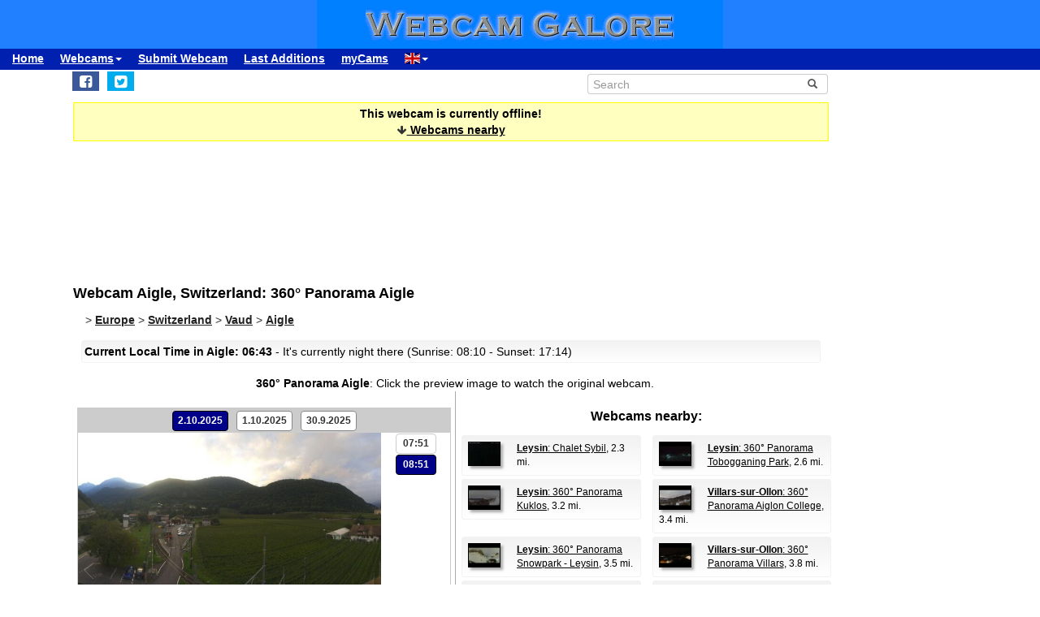

--- FILE ---
content_type: text/html; charset=UTF-8
request_url: https://www.webcamgalore.com/webcam/Switzerland/Aigle/25368.html
body_size: 16060
content:
<!DOCTYPE html>
<html lang="en">

<head>
<link rel="preconnect" href="https://cdn-a.yieldlove.com">
<meta charset="utf-8">
<meta http-equiv="X-UA-Compatible" content="IE=edge">
<meta name="viewport" content="width=device-width, initial-scale=1">
<meta name="robots" content="index,follow">
<meta name="robots" content="max-image-preview:large">
<meta name="keywords" content="webcam Aigle,webcam Switzerland,weather Aigle,travel,trip,holiday,holidays">
<meta name="description" content="360° Panorama Aigle: Webcam in Aigle, Switzerland. Check yourself what's up in Aigle right now!">
<meta name="language" content="en">
<meta name="msvalidate.01" content="C80E8E12DFBD7874C3EC08F256C614F8">
<link rel="apple-touch-icon" sizes="180x180" href="/apple-touch-icon.png">
<link rel="icon" type="image/png" sizes="32x32" href="/favicon-32x32.png">
<link rel="icon" type="image/png" sizes="192x192" href="/android-chrome-192x192.png">
<link rel="icon" type="image/png" sizes="16x16" href="/favicon-16x16.png">
<link rel="icon" type="image/x-icon" href="/favicon48.ico">
<link rel="manifest" href="/site.webmanifest">
<link rel="canonical" href="https://www.webcamgalore.com/webcam/Switzerland/Aigle/25368.html">
<link rel="alternate" hreflang="de" href="https://www.webcamgalore.de/webcam/Schweiz/Aigle/25368.html">
<link rel="alternate" hreflang="it" href="https://www.webcamgalore.it/webcam/Svizzera/Aigle/25368.html">
<link rel="alternate" hreflang="es" href="https://www.webcamgalore.es/webcam/Suiza/Aigle/25368.html">
<link rel="alternate" hreflang="fr" href="https://www.webcamgalore.fr/webcam/Suisse/Aigle/25368.html">
<link rel="alternate" hreflang="da" href="https://www.webcamgalore.dk/webcam/Schweiz/Aigle/25368.html">
<link rel="alternate" hreflang="en" href="https://www.webcamgalore.com/webcam/Switzerland/Aigle/25368.html">
<link rel="alternate" hreflang="x-default" href="https://www.webcamgalore.com/webcam/Switzerland/Aigle/25368.html">
<meta property="og:title" content="Webcam Aigle: 360° Panorama Aigle - Webcam Galore">
<meta property="og:description" content="360° Panorama Aigle: Webcam in Aigle, Switzerland. Check yourself what's up in Aigle right now!">
<meta property="og:url" content="https://www.webcamgalore.com/webcam/Switzerland/Aigle/25368.html">
<meta property="og:image" content="https://images.webcamgalore.com/25368-current-webcam-Aigle.jpg">
<meta property="og:latitude" content="46.3171005">
<meta property="og:longitude" content="6.9783101">
<meta property="og:type" content="webcam">
<meta property="og:site_name" content="Webcam Galore">
<title>Webcam Aigle: 360° Panorama Aigle - Webcam Galore</title>
<link rel="alternate" type="application/atom+xml" href="https://www.webcamgalore.com/popular.xml" />
<link rel="alternate" type="application/atom+xml" href="https://www.webcamgalore.com/new.xml" />
<script>"use strict";function _typeof(t){return(_typeof="function"==typeof Symbol&&"symbol"==typeof Symbol.iterator?function(t){return typeof t}:function(t){return t&&"function"==typeof Symbol&&t.constructor===Symbol&&t!==Symbol.prototype?"symbol":typeof t})(t)}!function(){var t=function(){var t,e,o=[],n=window,r=n;for(;r;){try{if(r.frames.__tcfapiLocator){t=r;break}}catch(t){}if(r===n.top)break;r=r.parent}t||(!function t(){var e=n.document,o=!!n.frames.__tcfapiLocator;if(!o)if(e.body){var r=e.createElement("iframe");r.style.cssText="display:none",r.name="__tcfapiLocator",e.body.appendChild(r)}else setTimeout(t,5);return!o}(),n.__tcfapi=function(){for(var t=arguments.length,n=new Array(t),r=0;r<t;r++)n[r]=arguments[r];if(!n.length)return o;"setGdprApplies"===n[0]?n.length>3&&2===parseInt(n[1],10)&&"boolean"==typeof n[3]&&(e=n[3],"function"==typeof n[2]&&n[2]("set",!0)):"ping"===n[0]?"function"==typeof n[2]&&n[2]({gdprApplies:e,cmpLoaded:!1,cmpStatus:"stub"}):o.push(n)},n.addEventListener("message",(function(t){var e="string"==typeof t.data,o={};if(e)try{o=JSON.parse(t.data)}catch(t){}else o=t.data;var n="object"===_typeof(o)&&null!==o?o.__tcfapiCall:null;n&&window.__tcfapi(n.command,n.version,(function(o,r){var a={__tcfapiReturn:{returnValue:o,success:r,callId:n.callId}};t&&t.source&&t.source.postMessage&&t.source.postMessage(e?JSON.stringify(a):a,"*")}),n.parameter)}),!1))};"undefined"!=typeof module?module.exports=t:t()}();</script>

    <script>
    window._sp_queue = [];
    window._sp_ = {
        config: {
            accountId: 375,
            baseEndpoint: 'https://cdn.privacy-mgmt.com',
            propertyId: 37624,
            gdpr: { },
            events: {
                onMessageChoiceSelect: function() {
                    console.log('[event] onMessageChoiceSelect', arguments);
                },
                onMessageReady: function() {
                    console.log('[event] onMessageReady', arguments);
                },
                onMessageChoiceError: function() {
                    console.log('[event] onMessageChoiceError', arguments);
                },
                onPrivacyManagerAction: function() {
                    console.log('[event] onPrivacyManagerAction', arguments);
                },
                onPMCancel: function() {
                    console.log('[event] onPMCancel', arguments);
                },
                onMessageReceiveData: function() {
                    console.log('[event] onMessageReceiveData', arguments);
                },
                onSPPMObjectReady: function() {
                    console.log('[event] onSPPMObjectReady', arguments);
                },
                onConsentReady: function (consentUUID, euconsent) {
                    console.log('[event] onConsentReady', arguments);
                },
                onError: function() {
                    console.log('[event] onError', arguments);
                },
            }
        }
    }
    </script>
    <script src='https://cdn.privacy-mgmt.com/unified/wrapperMessagingWithoutDetection.js' async></script>
    
    
<script async='async' src="//cdn-a.yieldlove.com/v2/yieldlove.js?webcamgalore.com"></script>
<script async='async' src='https://securepubads.g.doubleclick.net/tag/js/gpt.js'></script>
<script>
  var googletag = googletag || {};
  googletag.cmd = googletag.cmd || [];
  googletag.cmd.push(function() {
    var slot = googletag.defineOutOfPageSlot('/53015287,1017193/webcamgalore.com_interstitial', googletag.enums.OutOfPageFormat.INTERSTITIAL);
    if (slot) slot.addService(googletag.pubads());
    googletag.pubads().disableInitialLoad();
    googletag.enableServices();
    googletag.display(slot);
  });
</script>
<style>#wcg-banner {background: #2080FF url('/images/logo.gif') center no-repeat;width: 100%;height: 60px;top: 0px !important;left: 0px !important;}.wcg-just{text-align:justify;}.ad-wrapper{padding-top:20px;padding-bottom:20px;text-align:center;width:100%;min-height:140px}.nowrap{white-space:nowrap;display:inline;font-weight:bold;padding-left:5px;padding-right:5px;padding-top:10px;line-height:2;}.as_banner_top{display:inline-block;width:768px;height:100px;text-align:center;}@media (max-width: 768px){.as_banner_top{width:320px;height:100px;text-align:center;}}@media (min-width: 1024px){.as_banner_top{width:970px;height:100px;text-align:center;}}.wcg-video{display:inline-block;text-align:center;margin:5px;width:95%;}video.wcg-video{width:320px;height:240px;}video.wcg-video-large{width:100%;}.responsive_ads_too_wide{width:96%;}.in-feed{height:120px;}.adblock_detail{width:320px; height:100px;margin:0 auto;}.adblock_right_top{width:160px;height:600px;margin:0 auto;}.adblock_right_bottom{width:160px;height:680px;margin:0 auto;padding-top:80px;}a.wcg-video{padding:1px;}.backfill{min-width:300px;max-height:90px !important;}@media (min-width:768px){.dropdown:hover .dropdown-menu{display:block;margin-top:0;} .backfill{min-width:320px;height:90px !important;}}@media (min-width:768px) and (max-width:880px){.adblock_detail{width:300px; height:250px;}}@media (min-width:881px){.adblock_detail{width:336px; height:280px;}}@media (min-width:761px){.mobile_only{display:none !important;}}@media (max-width:760px){.mobile_only{display:block !important;}}@media (max-width:799px){a.wcg-video{padding:10px;}.wcg-rightnav{display:none;}.adblock_right_top{display:none !important;}.adblock_right_bottom{display:none !important;}.wcg-content{margin-left:0;margin-right:0;float:none;width:100%;border-right:0px;}}</style>
<link href="/inc/css/main.css?t=8" rel="stylesheet">
<style>body{font-size:14px}h1,h2{padding:25px 5px 10px 5px;margin:0}.alert,.middle{vertical-align:middle}.alert,.nav a{font-weight:700}.grey a:link,.nav a:hover,a,a:hover{text-decoration:underline}.alert,.center,a.webcam-index{text-align:center}.carousel-caption,.carousel-control{text-shadow:0 1px 2px rgba(0,0,0,.6)}h1{font-size:18px}h2{font-size:16px}.cc,hr{margin:5px}hr{height:1px;color:#f2f2f2;border:1px;background-color:#f2f2f2}a,a:hover{color:#000}.middle{min-height:60px}.grey{color:#333}.red{color:#c00}.grey a:link{color:#333}.caption{color:#aaa;font-size:10px;margin:0}.alert{font-family:Tahoma,Verdana,Arial,Helvetica;font-size:14px;color:#000;background:#FFFFC0;border:1px solid #FF0;padding:3px;margin:5px}.nav a{color:#000;font-size:14px}.nav a:hover{color:#ccc}a.footer-link,a.wcg-mainmenu:active,a.wcg-mainmenu:link,a.wcg-mainmenu:visited{text-decoration:none;font-weight:700}.navbar-toggle{position:relative;float:right;padding:5px;margin-top:3px;margin-right:0;margin-bottom:2px;border:2px solid transparent;border-radius:4px}.navbar-toggle .icon-bar{display:block;width:22px;height:1px;border-radius:1px}.wcg-leftnav,.wcg-rightnav{width:170px;float:right;overflow:hidden;position:relative;background:#fff}.navbar-toggle .icon-bar+.icon-bar{margin-top:2px}.wcg-leftnav{margin-right:-170px}.wcg-rightnav{margin-left:-170px}.wcg-wrapper{margin:0 auto;position:relative;padding:0}.wcg-content-wrapper{float:left;width:100%}.wcg-content{margin-right:170px;clear:both;overflow:auto;background:#fff}a.footer-link{color:#333;margin:10px;cursor:pointer;text-decoration:underline;}a.wcg-mainmenu:link{color:#000;padding:0 3px}a.wcg-mainmenu:visited{color:#000}a.wcg-mainmenu:hover{color:#000;text-decoration:underline;font-weight:700}a.wcg-mainmenu:active{color:#000}a.wcg-archive,a.webcam-index{vertical-align:top;font-family:Verdana,Arial,Helvetica;font-size:12px;font-weight:400;text-decoration:none}.stylish-input-group .input-group-addon{background:#fff!important}.stylish-input-group .form-control{border-right:0;box-shadow:0 0 0;border-color:#ccc;font-size:14px}.stylish-input-group button{border:0;background:0 0}.webcam-toenail{width:120px!important;height:90px!important}a.webcam-index{display:inline-block;border:1px solid silver;margin:5px;padding:5px;width:136px;box-shadow:5px 5px 5px #ccc;border-radius:5px;background:#fff}.cam_container{margin:0;overflow:auto;white-space:normal}.wcg-box{margin:0;padding:3px;background:#fff;background:-webkit-linear-gradient(#f2f2f2,#fff);background:-o-linear-gradient(#f2f2f2,#fff);background:-moz-linear-gradient(#f2f2f2,#fff);background:linear-gradient(#f2f2f2,#fff)}.wcg-box-mobile{margin:15px;padding:3px;background:#fff;background:-webkit-linear-gradient(#f2f2f2,#fff);background:-o-linear-gradient(#f2f2f2,#fff);background:-moz-linear-gradient(#f2f2f2,#fff);background:linear-gradient(#f2f2f2,#fff);border-radius:3px}.wcg-box-topneighbour{margin:2px;padding:2px;font-size:12px;text-align:start;background:#fff;background:-webkit-linear-gradient(#f2f2f2,#fff);background:-o-linear-gradient(#f2f2f2,#fff);background:-moz-linear-gradient(#f2f2f2,#fff);background:linear-gradient(#f2f2f2,#fff);border-radius:3px}.wcg-box-mobile-1-3{margin-left:5px;margin-right:-5px;margin-bottom:10px;padding:10px;background:#fff;background:-webkit-linear-gradient(#f2f2f2,#fff);background:-o-linear-gradient(#f2f2f2,#fff);background:-moz-linear-gradient(#f2f2f2,#fff);background:linear-gradient(#f2f2f2,#fff)}.wcg-box-mobile-2-3,.wcg-box-mobile-3-3{margin-left:0;margin-bottom:10px;background:#fff}.wcg-box-mobile-2-3{margin-right:-5px;padding:10px;background:-webkit-linear-gradient(#f2f2f2,#fff);background:-o-linear-gradient(#f2f2f2,#fff);background:-moz-linear-gradient(#f2f2f2,#fff);background:linear-gradient(#f2f2f2,#fff)}.wcg-box-mobile-3-3{margin-right:5px;padding:26px 9px 9px;background:-webkit-linear-gradient(#f2f2f2,#fff);background:-o-linear-gradient(#f2f2f2,#fff);background:-moz-linear-gradient(#f2f2f2,#fff);background:linear-gradient(#f2f2f2,#fff)}.wcg-archive,.wcg-sister{text-align:left;padding-bottom:10px}.wcg-border{border:1px solid #f2f2f2;border-radius:3px}.wcg-border-1-3{border-left:1px solid #f2f2f2;border-right:0;border-top:1px solid #f2f2f2;border-bottom:1px solid #f2f2f2}.wcg-border-2-3,.wcg-border-3-3{border-left:0;border-top:1px solid #f2f2f2;border-bottom:1px solid #f2f2f2}.wcg-border-2-3{border-right:0}.wcg-border-3-3{border-right:1px solid #f2f2f2}.wcg-nomobile{display:block}.wcg-archive{padding-top:20px}a.wcg-archive{display:inline-block;text-align:center;border:1px solid silver;margin:3px;padding:3px;width:89px;box-shadow:2px 2px 2px #ccc;border-radius:3px}#loading,#wcg-footer,.linkme,.ol-tooltip,.wcg-bc>a{font-weight:900}.cam_thumb{float:left;width:140px;padding:10px}.cam_thumb img{display:block;border:1px solid #000;width:120px;height:90px;box-shadow:5px 5px 5px #ccc}.cam_neighbour_thumb img,.cam_neighbour_thumb_new img,.cam_places_thumb img{display:block;border:1px solid #000;box-shadow:3px 3px 3px #aaa}.cam_text{margin-left:140px;padding:10px}.cam_text_right{margin-left:140px;padding:10px;text-align:right}.cam_places_thumb{float:left;width:100px;padding:10px}.cam_places_thumb img{width:80px;height:60px}.cam_places_text{margin-left:100px;padding:10px}.cam_neighbour_container{padding:3px;background:#fff;background:-webkit-linear-gradient(#f2f2f2,#fff);background:-o-linear-gradient(#f2f2f2,#fff);background:-moz-linear-gradient(#f2f2f2,#fff);background:linear-gradient(#f2f2f2,#fff);margin:5px 0 0}.cam_neighbour_thumb{float:left;padding:5px}.cam_neighbour_thumb img{width:80px;height:60px;float:left;margin-right:20px;}.cam_neighbour_text{margin-left:100px;padding:5px}.cam_neighbour_thumb_new{float:left;width:80px;padding:5px}.cam_neighbour_thumb_new img{width:60px;height:45px}.cam_neighbour_text_new{margin-left:70px;padding:5px;font-size:11px}.adblock_leftnav{display:inline-block;width:160px;height:600px;margin:0 auto}.adblock_right{display:inline-block;width:170px;height:680px;padding-top:80px;padding-left:5px}.adblock_liste_top{display:inline-block;width:300px;height:250px;margin:0 auto}.adblock_leaderboard_top{display:inline-block;width:100%;padding:10px}.adblock_detail_top{display:block;margin:0 auto;padding-top:10px;width:100%}.dropdown-menu{min-width:100px}.dropdown-menu>li{display:block;vertical-align:middle;min-width:100px}.dropdown-menu>li>a{display:block;text-decoration:none;font-weight:500;}#wcg-footer{letter-spacing:2px;padding:10px}.is-table-row{display:table;margin:0 auto}.is-table-row [class*=col-]{float:none;display:table-cell;vertical-align:middle}.btn-primary{color:#000;background-color:#ccc;border-color:#333}.btn-primary:hover{color:#ccc;background-color:#444;border-color:#333}.preview-row{min-height:100px}.webcam-preview{text-align:center;padding-top:0;padding-left:10px}.preview-container{display:block;margin:0 auto;text-align:center;vertical-align:middle;width:100%;max-width:340px;height:auto;border:1px solid #000}table.weather,td.weather,tr.weather{font-size:14px;text-align:center;border:0;vertical-align:middle}.preview-container img{display:block;margin:0 auto;width:100%;-webkit-box-shadow:0 0 8px 0 rgba(102,102,102,1);-moz-box-shadow:0 0 8px 0 rgba(102,102,102,1);box-shadow:0 0 8px 0 rgba(102,102,102,1)}.fa-small{color:#333;font-size:90%}.linkme{color:#222}.bullet{display:inline;word-spacing:5px;text-decoration:none}#loading,#wa-btn{display:none}table.map a,table.map a:hover{text-decoration:underline}table.weather{width:100%}td.weather{padding:2px;width:20%}table.map td.img,table.map td.map{vertical-align:top}.dropdown-menu>li>a{padding:3px 10px}table.map{font-size:11px;width:90%;margin:10px;text-align:left}.carousel-caption,.carousel-control,.ol-cam_container_mobile{text-align:center}table.map td.img{width:100px}table.map a{color:#000}table.map img{height:60px;width:80px;border:1px solid #000;margin-left:auto;margin-right:auto}.fa-wa{background-color:#0b0}#loading{background-color:#fff;border:1px solid #000;color:gray;font-family:Tahoma,Verdana,Arial,Helvetica;font-size:14px;vertical-align:center;top:350px;left:350px;padding:10px;position:absolute;z-index:100}#link-preview{margin:0;padding:0}#linkcode{margin:10px;padding:10px;background-color:#ddd}.ol-popup,.ol-tooltip{background-color:#fff;box-shadow:2px 2px 2px #ccc;white-space:nowrap;position:absolute;font-size:11px}.wcg-bc{padding-left:20px;color:#333}.wcg-bc>a{color:#333}.ol-tooltip{padding:2px;border:1px solid grey;bottom:20px;left:-30px}.ol-popup{padding:10px;border-radius:5px;border:1px solid #ccc;bottom:26px;left:-50px;min-width:200px;line-height:1.8}.ol-popup:after,.ol-popup:before{top:100%;border:solid transparent;content:" ";height:0;width:0;position:absolute;pointer-events:none}.ol-popup:after{border-top-color:#fff;border-width:10px;left:48px;margin-left:-10px}.ol-popup:before{border-top-color:#ccc;border-width:11px;left:48px;margin-left:-11px}.ol-popup-thumb img,img.ol-popup-thumb-mobile{border:1px solid #000;height:60px;box-shadow:3px 3px 3px #aaa}.ol-popup-closer{text-decoration:none;position:absolute;top:2px;right:8px}.carousel,.carousel-inner{position:relative}.ol-popup-closer:after{content:"✖";color:#333}.ol-popup-thumb{float:left;width:100px;margin:5px}.ol-popup-thumb img{display:block;width:80px}.ol-popup-thumb-mobile{width:100px;margin:5px}img.ol-popup-thumb-mobile{width:80px}.ol-popup-text{margin-left:20px;padding:5px;width:200px}.ol-cam_container,.ol-cam_container_mobile{margin:0;overflow:auto;white-space:normal;line-height:1.2}.ol-attribution li{font-size:11px}@media (max-width:358px),(min-width:800px) and (max-width:918px){.preview-container{width:95%;height:auto}}@media (max-width:767px){.wcg-border-1-3,.wcg-border-2-3{border-bottom:0}#wcg-banner{background:url(/images/logo-mobile.gif) center no-repeat #2080FF}.wcg-nomobile{display:none!important}.wcg-box{background:#fff!important;padding-top:0;padding-bottom:0}.wcg-box-mobile-3-3{margin:0;padding:10px;background:#fff;background:-webkit-linear-gradient(#fbfbfb,#fff);background:-o-linear-gradient(#fbfbfb,#fff);background:-moz-linear-gradient(#fbfbfb,#fff);background:linear-gradient(#fbfbfb,#fff)}.wcg-box-mobile-2-3{margin:0;padding:10px;background:#fff;background:-webkit-linear-gradient(#f6f6f6,#fbfbfb);background:-o-linear-gradient(#f6f6f6,#fbfbfb);background:-moz-linear-gradient(#f6f6f6,#fbfbfb);background:linear-gradient(#f6f6f6,#fbfbfb)}.wcg-box-mobile-1-3{margin:0;padding:10px;background:#fff;background:-webkit-linear-gradient(#f2f2f2,#f6f6f6);background:-o-linear-gradient(#f2f2f2,#f6f6f6);background:-moz-linear-gradient(#f2f2f2,#f6f6f6);background:linear-gradient(#f2f2f2,#f6f6f6)}.wcg-border-1-3{border-left:1px solid #f2f2f2;border-right:1px solid #f2f2f2;border-top:1px solid #f2f2f2}.wcg-border-2-3,.wcg-border-3-3{border-left:1px solid #f2f2f2;border-right:1px solid #f2f2f2;border-top:0}.wcg-border-3-3{border-bottom:1px solid #f2f2f2}.dropdown-menu>li>a{display:block}.wcg-leftnav{float:none;width:100%}a.wcg-idx{font-size:16px;line-height:10px;text-decoration:underline}.adblock_leftnav,.adblock_liste_top{display:none!important}.adblock_detail_top{margin:0 auto;width:320px;max-height:100px}#wa-btn,.container-fluid{margin:0}.wcg-archive,.wcg-sister{text-align:center}.webcam-preview{padding-left:0;padding-top:20px}#wa-btn{display:inline;padding:0}}@media (min-width:768px){#wcg-banner{background:url(/images/logo.gif) center no-repeat #2080FF}}a.wcg-idx{font-size:16px;line-height:10px;text-decoration:none}a.wcg-idx:hover{text-decoration:underline}@media print{.adblock_leaderboard_top,.adblock_liste_top,.adblock_right{display:none!important}.wcg-rightnav{display:none}}@media (min-width:768px) and (max-width:880px){.adblock_detail_top{margin:0 auto;width:300px;height:250px}.preview-row{min-height:270px}}@media (min-width:881px){.preview-row{min-height:300px}}.carousel-inner>.item>a>img,.carousel-inner>.item>img,.img-responsive,.thumbnail a>img,.thumbnail>img{display:block;max-width:100%;height:auto}.carousel-inner{overflow:hidden;width:100%;margin-bottom:10px;}.carousel-inner>.item{display:none;position:relative;-webkit-transition:.6s ease-in-out left;-o-transition:.6s ease-in-out left;transition:.6s ease-in-out left}.carousel-inner>.item>a>img,.carousel-inner>.item>img{line-height:1;margin: 0 auto;}@media all and (transform-3d),(-webkit-transform-3d){.carousel-inner>.item{-webkit-transition:-webkit-transform .6s ease-in-out;-o-transition:-o-transform .6s ease-in-out;transition:transform .6s ease-in-out;-webkit-backface-visibility:hidden;backface-visibility:hidden;-webkit-perspective:1000px;perspective:1000px}.carousel-inner>.item.active.right,.carousel-inner>.item.next{-webkit-transform:translate3d(100%,0,0);transform:translate3d(100%,0,0);left:0}.carousel-inner>.item.active.left,.carousel-inner>.item.prev{-webkit-transform:translate3d(-100%,0,0);transform:translate3d(-100%,0,0);left:0}.carousel-inner>.item.active,.carousel-inner>.item.next.left,.carousel-inner>.item.prev.right{-webkit-transform:translate3d(0,0,0);transform:translate3d(0,0,0);left:0}}.carousel-inner>.active,.carousel-inner>.next,.carousel-inner>.prev{display:block}.carousel-inner>.active{left:0}.carousel-inner>.next,.carousel-inner>.prev{position:absolute;top:0;width:100%}.carousel-inner>.next{left:100%}.carousel-inner>.prev{left:-100%}.carousel-inner>.next.left,.carousel-inner>.prev.right{left:0}.carousel-inner>.active.left{left:-100%}.carousel-inner>.active.right{left:100%}.carousel-control{position:absolute;top:0;left:0;bottom:0;width:15%;opacity:.5;filter:alpha(opacity=50);font-size:20px;color:#fff;background-color:rgba(0,0,0,0)}.carousel-control.left{background-image:-webkit-linear-gradient(left,rgba(0,0,0,.5) 0,rgba(0,0,0,.0001) 100%);background-image:-o-linear-gradient(left,rgba(0,0,0,.5) 0,rgba(0,0,0,.0001) 100%);background-image:-webkit-gradient(linear,left top,right top,from(rgba(0,0,0,.5)),to(rgba(0,0,0,.0001)));background-image:linear-gradient(to right,rgba(0,0,0,.5) 0,rgba(0,0,0,.0001) 100%);background-repeat:repeat-x;filter:progid:DXImageTransform.Microsoft.gradient(startColorstr='#80000000', endColorstr='#00000000', GradientType=1)}.carousel-control.right{left:auto;right:0;background-image:-webkit-linear-gradient(left,rgba(0,0,0,.0001) 0,rgba(0,0,0,.5) 100%);background-image:-o-linear-gradient(left,rgba(0,0,0,.0001) 0,rgba(0,0,0,.5) 100%);background-image:-webkit-gradient(linear,left top,right top,from(rgba(0,0,0,.0001)),to(rgba(0,0,0,.5)));background-image:linear-gradient(to right,rgba(0,0,0,.0001) 0,rgba(0,0,0,.5) 100%);background-repeat:repeat-x;filter:progid:DXImageTransform.Microsoft.gradient(startColorstr='#00000000', endColorstr='#80000000', GradientType=1)}.carousel-control:focus,.carousel-control:hover{outline:0;color:#fff;text-decoration:none;opacity:.9;filter:alpha(opacity=90)}.carousel-control .glyphicon-chevron-left,.carousel-control .glyphicon-chevron-right,.carousel-control .icon-next,.carousel-control .icon-prev{position:absolute;top:50%;margin-top:-10px;z-index:5;display:inline-block}.carousel-control .glyphicon-chevron-left,.carousel-control .icon-prev{left:50%;margin-left:-10px}.carousel-control .glyphicon-chevron-right,.carousel-control .icon-next{right:50%;margin-right:-10px}.carousel-control .icon-next,.carousel-control .icon-prev{width:20px;height:20px;line-height:1;font-family:serif}.carousel-control .icon-prev:before{content:'\2039'}.carousel-control .icon-next:before{content:'\203a'}.carousel-indicators{position:absolute;bottom:-50px;left:50%;z-index:15;width:60%;margin-left:-30%;padding-left:0;list-style:none;text-align:center}.carousel-indicators li{display:inline-block;width:10px;height:10px;margin:1px;text-indent:-999px;border:1px solid #aaa;border-radius:10px;cursor:pointer;background-color:#000\9;background-color:rgba(0,0,0,0)}.carousel-indicators .active{margin:0;width:12px;height:12px;background-color:#aaa}.carousel-caption{position:absolute;left:15%;right:15%;bottom:5px;z-index:10;padding-top:20px;padding-bottom:20px;color:#fff;font-weight:700}.carousel-caption .btn{text-shadow:none}@media screen and (min-width:768px){.carousel-control .glyphicon-chevron-left,.carousel-control .glyphicon-chevron-right,.carousel-control .icon-next,.carousel-control .icon-prev{width:30px;height:30px;margin-top:-10px;font-size:30px}.carousel-control .glyphicon-chevron-left,.carousel-control .icon-prev{margin-left:-10px}.carousel-control .glyphicon-chevron-right,.carousel-control .icon-next{margin-right:-10px}.carousel-caption{left:20%;right:20%;padding-bottom:10px}.carousel-indicators{bottom:-50px}}</style>
</head>

<body>
<div id="wcg-banner"></div>
<!--[if lt IE 9]>
<script src="https://oss.maxcdn.com/html5shiv/3.7.3/html5shiv.min.js"></script>
<script src="https://oss.maxcdn.com/respond/1.4.2/respond.min.js"></script>
<![endif]-->
<nav class="navbar navbar-default navbar-static-top"><div class="container-fluid">
<div class="navbar-header">
<button type="button" class="navbar-toggle" data-toggle="collapse" data-target="#navbar-wcg" title="Menu"><span class="icon-bar"></span><span class="icon-bar"></span><span class="icon-bar"></span></button>
</div>
<div id="navbar-wcg" class="navbar-collapse collapse">
<ul class="nav navbar-nav">
<li><a href="https://www.webcamgalore.com/">Home</a></li>
<li class="dropdown"><a class="dropdown-toggle" data-toggle="dropdown" href="#">Webcams<span class="caret"></span></a><ul class="dropdown-menu">
<li><a href="/"><i class="fa fa-small fa-globe"></i> by Region</a></li><li><a href="/theme.html"><i class="fa fa-small fa-tags"></i> by Theme</a></li><li><a href="/webcam-map#46.3171005,6.9783101,11"><i class="fa fa-small fa-map-marker"></i> Map</a></li><li><a href="/mostpop24.html"><i class="fa fa-small fa-thumbs-o-up"></i> most Popular</a></li><li><a href="/complete-a.html"><i class="fa fa-small fa-sort-alpha-asc"></i> complete List</a></li></ul><li><a href="https://www.webcamgalore.com/submit.html">Submit Webcam</a></li>
<li><a href="https://www.webcamgalore.com/new.html">Last Additions</a></li>
<li><a href="https://www.webcamgalore.com/mycams.php">myCams</a></li>
<li class="dropdown"><a class="dropdown-toggle" data-toggle="dropdown" href="#"><span class="flag-icon flag-icon-gb"></span><span class="caret"></span></a><ul class="dropdown-menu">
<li><a href="https://www.webcamgalore.de/webcam/Schweiz/Aigle/25368.html"><span class="flag-icon flag-icon-de"></span> Deutsch</a></li><li><a href="https://www.webcamgalore.it/webcam/Svizzera/Aigle/25368.html"><span class="flag-icon flag-icon-it"></span> Italiano</a></li><li><a href="https://www.webcamgalore.es/webcam/Suiza/Aigle/25368.html"><span class="flag-icon flag-icon-es"></span> Español</a></li><li><a href="https://www.webcamgalore.fr/webcam/Suisse/Aigle/25368.html"><span class="flag-icon flag-icon-fr"></span> Français</a></li><li><a href="https://www.webcamgalore.dk/webcam/Schweiz/Aigle/25368.html"><span class="flag-icon flag-icon-dk"></span> Dansk</a></li></ul></li>
</ul></div></div></nav>
<div class="wcg-content-wrapper"><div class="wcg-content"><div class="container">
<div class="row"><div class="col-xs-6 col-sm-6">
<ul class="sharing-buttons" style="padding:3px 0px;"><li><div id="wa-btn"><a class="whatsapp" title="Share with Whatsapp" href="whatsapp://send?text=https%3A%2F%2Fwww.webcamgalore.com%2Fwebcam%2FSwitzerland%2FAigle%2F25368.html" target="_blank" rel="nofollow" onmousedown="$.get('/social.php?where=whatsapp&what=https://www.webcamgalore.com/webcam/Switzerland/Aigle/25368.html')"><i class="fa fa-whatsapp fa-wa fa-lg" style="padding-bottom:4px;padding-top:5px;padding-left:6px;padding-right:6px;"></i></a></div></li>
<li><a class="facebook" title="Share on Facebook" href="https://www.facebook.com/sharer/sharer.php?u=https%3A%2F%2Fwww.webcamgalore.com%2Fwebcam%2FSwitzerland%2FAigle%2F25368.html" target="_blank" rel="nofollow" onmousedown="$.get('/social.php?where=facebook&what=https://www.webcamgalore.com/webcam/Switzerland/Aigle/25368.html')"><i class="fa fa-facebook-square fa-lg" style="padding:5px"></i></a></li>
<li><a class="twitter" title="Share on Twitter" href="https://twitter.com/intent/tweet?url=https%3A%2F%2Fwww.webcamgalore.com%2Fwebcam%2FSwitzerland%2FAigle%2F25368.html&text=" target="_blank" rel="nofollow" onmousedown="$.get('/social.php?where=twitter&what=https://www.webcamgalore.com/webcam/Switzerland/Aigle/25368.html')"><i class="fa fa-twitter-square fa-lg" style="padding:5px"></i></a></li></ul>
</div><div class="col-sm-2"></div><div class="col-xs-6 col-sm-4">
<form action="/search.php" method=GET>
<div class="input-group stylish-input-group" style="padding:5px"><input type="text" class="form-control" placeholder="Search" name="s"><span class="input-group-addon"><button type="submit" title="Search"><span class="glyphicon glyphicon-search"></span></button></span></div></form></div></div>
<script src="/3p/jquery.min.js"></script>
<script src="/js/lightbox.min.js"></script>
<script><!--
function divWidth(d){a=document.getElementById(d);if(a.getBoundingClientRect().width){w=a.getBoundingClientRect().width;}else{w=a.offsetWidth;}return w;}function classWidth(c){a=document.getElementsByClassName(c)[0];return a.scrollWidth;}containerWidth=$(document).width();if(containerWidth>799)containerWidth-=170;cctld="com";cam_id=25368;fullWidth=$(document).width();
function clk(id){if(document.images){(new Image()).src="/out.php?id="+id;}return true;}
function ad(id){if(document.images){(new Image()).src="/ad.php?id="+id;}return true;}
//--></script>
<script>var imagehost="https://images.webcamgalore.com";var ovz=0;var tid=0;var becher=0;var becherhtml='';</script>

<!--  - 0.013890027999878 -  -->

<!--  - 0.013894081115723 -  -->
<div class="alert" data-nosnippet>This webcam is currently offline!<br><a href="#nearby"><i class="fa fa-small fa-arrow-down"></i> Webcams nearby</a></div>
<style>@media (max-width: 768px){.as_banner_top{width:320px;height:260px;text-align:center;}}</style><div class='ad-wrapper as_banner_top'>
<div id='div-gpt-ad-1407836167812-0'>
<script type='text/javascript'>
    googletag.cmd.push(function() {
        if (window.innerWidth >= 768) {
            googletag.defineSlot('/53015287,1017193/webcamgalore.com_d_728x90_1', [728, 90], 'div-gpt-ad-1407836167812-0').addService(googletag.pubads());
        }
if (window.innerWidth < 768) {
            googletag.defineSlot('/53015287,1017193/webcamgalore.com_m_300x250_1', [300, 250], 'div-gpt-ad-1407836167812-0').addService(googletag.pubads());
        }
        googletag.display('div-gpt-ad-1407836167812-0');});
    </script>
</div>
</div>
<h1>Webcam Aigle, Switzerland: 360° Panorama Aigle</h1>
<div class="wcg-bc" itemscope itemtype="http://schema.org/BreadcrumbList">
<!-- cc: 1 -->
<span itemprop="itemListElement" itemscope itemtype="http://schema.org/ListItem">> <a itemscope itemtype="http://schema.org/Thing" itemprop="item" class="linkme" href="/#Europe" itemid="/#Europe"><span itemprop="name">Europe</span></a><meta itemprop="position" content="1"></span> > 
<span itemprop="itemListElement" itemscope itemtype="http://schema.org/ListItem"><a itemscope itemtype="http://schema.org/Thing" itemprop="item" class="linkme" href="/Switzerland/a-1.html" itemid="/Switzerland/a-1.html"><span itemprop="name">Switzerland</span></a><meta itemprop="position" content="2"></span> > 
<span itemprop="itemListElement" itemscope itemtype="http://schema.org/ListItem"><a itemscope itemtype="http://schema.org/Thing" itemprop="item" class="linkme" href="/Switzerland/Vaud/statecam-0.html" itemid="/Switzerland/Vaud/statecam-0.html"><span itemprop="name">Vaud</span></a><meta itemprop="position" content="3"></span> > 
<span itemprop="itemListElement" itemscope itemtype="http://schema.org/ListItem"><a itemscope itemtype="http://schema.org/Thing" itemprop="item" class="linkme" href="/webcams/Aigle/14332.html" itemid="/webcams/Aigle/14332.html"><span itemprop="name">Aigle</span></a><meta itemprop="position" content="4"></span>
</div>
<script type="application/ld+json">{"@context": "http://schema.org","@type": "City","name": "Aigle","geo": {"@type":"GeoCoordinates","latitude":"46.3171005","longitude":"6.9783101"},"hasMap": "https://www.webcamgalore.com/webcam-map#46.3171005,6.9783101,11","image": {"@type":"ImageObject","representativeOfPage":"True","url":"https://images.webcamgalore.com/webcamimages/webcam-025368.jpg","thumbnailUrl":"https://images.webcamgalore.com/webcamimages/80x60/25368-pub.jpg"}}</script>
<script type="application/ld+json">{"@context": "http://schema.org","@type": "Thing","name": "Webcam Aigle","image": {"@type":"ImageObject","representativeOfPage":"True","url":"https://images.webcamgalore.com/webcamimages/webcam-025368.jpg","thumbnailUrl":"https://images.webcamgalore.com/webcamimages/80x60/25368-pub.jpg"}}</script>
<div class="wcg-border wcg-box-mobile"><b>Current Local Time in Aigle: 06:43</b> 
- It's currently night there (Sunrise: 08:10 - Sunset: 17:14)</div>

<div class="webcam-preview"><style>.ctooltip{position: relative;}.ctooltip:before,.ctooltip:after{display: block;opacity: 0;pointer-events: none;position: absolute;}.ctooltip:after{border-right: 6px solid transparent;border-top: 6px solid rgba(0,0,0,1); border-left: 6px solid transparent;content: '';height: 0;bottom: 20px;left: 0px;width: 0;}.ctooltip:before{width: 100px;height: 80px;background-position:10px 30px;background-repeat:no-repeat;background-color: rgba(255,255,255,1);border-radius: 3px;border: 1px solid rgba(0,0,0,1);color: #000;content: attr(data-title);font-size: 12px;padding: 6px 6px;bottom: 26px;left: -5px;white-space: nowrap;}.ctooltip.expand:hover:before,.ctooltip.expand:hover:after{opacity: 1;text-indent: 0;}.lazy-loader{background-image: url("/images/loading.gif");background-repeat: no-repeat; background-position: center;}</style>
<b>360° Panorama Aigle</b>: <span data-nosnippet> Click the preview image to watch the original webcam.</span><div class="row"><div class="col-lg-6" style="padding-top:20px;">
<style>#wcgplayer-container{margin-bottom:10px}#wcgplayer-container-dayselect{display:inline-block;width:100%;background-color:#ccc;height:30px;line-height:30px;margin:0}#wcgplayer-container-row{border:1px solid #ccc;display:inline-block;width:100%;vertical-align:top;min-height:200px}#wcgplayer-container-player{position:relative;display:inline-block;float:left;padding:0;margin:0;min-height:140px}#wcgplayer-container-player img{position:absolute;width:100%;height:100%;left:0;top:0;display:none;z-index:-1}#wcgplayer-container-timeselect-container{display:inline-block;padding:0;margin:0;overflow:auto;scrollbar-width:thin}#wcgplayer-container-timeselect{display:inline-block;padding:0;margin:0}#wcgplayer-container-controls{display:inline-block;width:100%;height:30px;line-height:24px;border-left:1px solid #ddd;border-right:1px solid #ddd;border-bottom:1px solid #ddd}.wcgplayer-bild{top:0;left:0;width:100%}.wcgplayer-dayselect-button{font-weight:bold;border-color:#888;margin-left:5px;margin-right:5px}.wcgplayer-timeselect-button{width:50px;font-weight:bold;margin-top:1px}.wcgplayer-control-button{width:40px;font-weight:bold;margin-top:1px}.btn.btn-default.wcgplayer-control-button tooltip{font-weight:bold}.btn.btn-default{background-color:#fff}.btn.btn-default:hover{border-color:#888}.btn i{color:#333;background-color:#fff;cursor:pointer;opacity:100;white-space:nowrap}.btn.disabled i{color:#bbb;background-color:#fff;cursor:default;opacity:100}.btn.btn-default.disabled{color:#bbb;background-color:#fff;border-color:#bbb;cursor:default;opacity:100}.btn.btn-default.disabled:hover{border-color:#bbb}.btn.btn-default.selected{color:#fff;background-color:#008;border-color:#000;cursor:default;opacity:100}@media(max-width:799px){#wcgplayer-container-player{width:100%}#wcgplayer-container-timeselect{width:100%;white-space:nowrap}#wcgplayer-container-timeselect-container{width:100%;height:40px;overflow-y:hidden;line-height:30px}#player-enlarge{display:none}#player-shrink{display:none}}@media(min-width:800px){#wcgplayer-container-player{width:calc(100% - 85px)}#wcgplayer-container-timeselect{width:70px}#wcgplayer-container-timeselect-container{width:70px;overflow-x:hidden}#player-enlarge{display:inline-block}#player-shrink{display:none}}</style><script>var wcgplayer_width=640;var wcgplayer_height=320;var wcgplayerCaptionPrev='Previous Image';var wcgplayerCaptionNext='Next Image';var wcgplayerCaptionFullimg='Full Image';var wcgplayerCaptionPlay='Start Timelapse';var wcgplayerCaptionStop='Stop';var wcgplayerCaptionPause='Pause';var wcgplayerDayBreak=8;var wcgplayerLocalHour=6;var wcgplayerHourCount=[2,13,13];var wcgplayerHourIndex=[[7,8],[7,8,9,10,11,12,13,14,15,16,17,18,19],[7,8,9,10,11,12,13,14,15,16,17,18,19]];var wcgplayerHourCaption=[['07:51','08:51'],['07:51','08:51','09:51','10:51','11:51','12:51','13:51','14:51','15:51','16:51','17:51','18:51','19:51'],['07:51','08:51','09:51','10:51','11:51','12:51','13:51','14:51','15:51','16:51','17:51','18:51','19:51']];var wcgplayerDayCaption=["2.10.2025","1.10.2025","30.9.2025"];var wcgplayerPrevEnabled=true;var wcgplayerNextEnabled=false;var wcgplayerDayCount=3;var wcgplayerCurrentHourIndex=2 - 1;var wcgplayerCurrentDay=0;var wcgplayerCamID=25368;var wcgplayerImageCityname='aigle';var wcgplayerCityname="Aigle";var wcgplayerDaySelectHeight=30;var wcgplayerTimeSelectHeight=40;var wcgplayerControlsHeight=32;var wcgplayerHeight=0;var wcgplayerImageWidth=640;var wcgplayerCurrentHour=0;var wcgPlayerUTS=Math.floor(Date.now()/1e3);var wcgplayerFadeTime=300;var wcgplayerTLFadeTime=800;var wcgplayerOldHourImgID="";var wcgplayerID=0;var wcgplayerTimelapseHour=-1;var wcgplayerInterval=800;var wcgplayerInit=true;var wcgplayerDayChange=false;var wcgplayerIsRunning=false;var wcgplayerIsPause=false;function wcgplayer_getImgUrl(d,h){if(wcgplayerCurrentHour>wcgplayerDayBreak)d-=1;var s=imagehost+"/"+"webcam-"+wcgplayerImageCityname+"-"+d+"-"+h+"-"+wcgplayerCamID+"-"+wcgplayerImageWidth+".jpg?"+wcgPlayerUTS;return s}function wcgplayer_getFullimgUrl(d,h){if(wcgplayerCurrentHour>wcgplayerDayBreak)d-=1;var s=imagehost+"/"+"webcam-"+wcgplayerImageCityname+"-"+d+"-"+h+"-"+wcgplayerCamID+"-full.jpg?"+wcgPlayerUTS;return s}function wcgplayer_getImgID(d,h){var s="#wcgplayer-bild-"+d+"-"+h;return s}function wcgplayer_changeTime(i){}function wcgplayer_changeDay(o){if(o==wcgplayerCurrentDay&&!wcgplayerInit)return;var hour=wcgplayerHourIndex[wcgplayerCurrentDay][wcgplayerCurrentHourIndex];var dayid="#wcgplayer-dayselect-"+wcgplayerCurrentDay;$(dayid).removeClass("selected");wcgplayerCurrentDay=o;dayid="#wcgplayer-dayselect-"+wcgplayerCurrentDay;$(dayid).addClass("selected");if(wcgplayerCurrentHourIndex>=wcgplayerHourCount[wcgplayerCurrentDay])wcgplayerCurrentHourIndex=wcgplayerHourCount[wcgplayerCurrentDay]-1;for(var i=0;i<wcgplayerHourCount[wcgplayerCurrentDay];i++){if(wcgplayerHourIndex[wcgplayerCurrentDay][i]==hour)wcgplayerCurrentHourIndex=i}$("#wcgplayer-container-timeselect").empty();for(i=0;i<wcgplayerHourCount[wcgplayerCurrentDay];i++){var s='<button type="button" id="wcgplayer-hourselect-'+i+'" class="btn btn-default wcgplayer-timeselect-button';if(i==wcgplayerCurrentHourIndex)s+=" selected";s+='" onclick="wcgplayer_changeHour('+i+')">'+wcgplayerHourCaption[wcgplayerCurrentDay][i]+"</button>";$("#wcgplayer-container-timeselect").append(s)}wcgplayerDayChange=true;wcgplayer_changeHour(wcgplayerCurrentHourIndex);wcgplayer_scroll()}function wcgplayer_changeHour(o){var oldhour=wcgplayerCurrentHourIndex;var sameimage=false;if(oldhour==o&&!wcgplayerInit&&!wcgplayerDayChange&&wcgplayerID==0)return;if(oldhour!=o&&wcgplayerHourIndex[wcgplayerCurrentDay][oldhour]==wcgplayerHourIndex[wcgplayerCurrentDay][o])sameimage=true;var oldhourid="#wcgplayer-hourselect-"+wcgplayerCurrentHourIndex;$(oldhourid).removeClass("selected");wcgplayerCurrentHourIndex=o;var hourid="#wcgplayer-hourselect-"+wcgplayerCurrentHourIndex;$(hourid).addClass("selected");if(sameimage)return;var fadetime=wcgplayerFadeTime;if(wcgplayerID>0)fadetime=wcgplayerTLFadeTime;wcgplayerCurrentHour=wcgplayerHourIndex[wcgplayerCurrentDay][wcgplayerCurrentHourIndex];var wcgplayerCurrentHourImgID=wcgplayer_getImgID(wcgplayerCurrentDay,wcgplayerHourIndex[wcgplayerCurrentDay][wcgplayerCurrentHourIndex]);var url=wcgplayer_getImgUrl(wcgplayerCurrentDay,wcgplayerHourIndex[wcgplayerCurrentDay][wcgplayerCurrentHourIndex]);$(wcgplayerOldHourImgID).css("z-index",1);if($(wcgplayerCurrentHourImgID).attr("player-src")!="")$(wcgplayerCurrentHourImgID).attr("src",url).load(function(){$(wcgplayerCurrentHourImgID).attr("player-src","");$(wcgplayerCurrentHourImgID).css("z-index",2);$(wcgplayerCurrentHourImgID).fadeIn(fadetime);$(wcgplayerCurrentHourImgID).promise().done(function(){if(wcgplayerCurrentHourImgID!=wcgplayerOldHourImgID){$(wcgplayerOldHourImgID).css("display","none");$(wcgplayerOldHourImgID).css("z-index",-1);wcgplayerOldHourImgID=wcgplayerCurrentHourImgID;wcgplayer_changeHourAfterFadeIn()}})});else{$(wcgplayerCurrentHourImgID).css("z-index",2);$(wcgplayerCurrentHourImgID).fadeIn(fadetime);$(wcgplayerCurrentHourImgID).promise().done(function(){{$(wcgplayerOldHourImgID).css("display","none");$(wcgplayerOldHourImgID).css("z-index",-1);wcgplayerOldHourImgID=wcgplayerCurrentHourImgID;wcgplayer_changeHourAfterFadeIn()}})}wcgplayer_scroll();wcgplayerInit=false;wcgplayerDayChange=false}function wcgplayer_changeHourAfterFadeIn(){var data_title=wcgplayerCityname+" "+wcgplayerDayCaption[wcgplayerCurrentDay]+" "+wcgplayerHourCaption[wcgplayerCurrentDay][wcgplayerCurrentHourIndex];$("#player-fullimg").attr("href",wcgplayer_getFullimgUrl(wcgplayerCurrentDay,wcgplayerHourIndex[wcgplayerCurrentDay][wcgplayerCurrentHourIndex]));$("#player-fullimg").attr("data-lightbox",wcgplayerImageCityname);$("#player-fullimg").attr("data-title",data_title);if(wcgplayerID>0)return;if(wcgplayerCurrentHourIndex==0&&wcgplayerPrevEnabled&&wcgplayerCurrentDay==wcgplayerDayCount-1){$("#player-prev").addClass("disabled");$("#player-prev").attr("title","");wcgplayerPrevEnabled=false}if(wcgplayerCurrentHourIndex>0&&!wcgplayerPrevEnabled){$("#player-prev").removeClass("disabled");$("#player-prev").attr("title",wcgplayerCaptionPrev);wcgplayerPrevEnabled=true}if(wcgplayerCurrentHourIndex<wcgplayerHourCount[wcgplayerCurrentDay]-1){$("#player-next").removeClass("disabled");$("#player-next").attr("title",wcgplayerCaptionNext);wcgplayerNextEnabled=true}if(wcgplayerCurrentHourIndex==wcgplayerHourCount[wcgplayerCurrentDay]-1&&wcgplayerNextEnabled&&wcgplayerCurrentDay==0){$("#player-next").addClass("disabled");$("#player-next").attr("title","");wcgplayerNextEnabled=false}}function wcgplayer_scroll(a){if(typeof a=="undefined")a=false;else a=true;if(wcgplayerInit||wcgplayerID>0||a){var selectedbutton="#wcgplayer-hourselect-"+wcgplayerCurrentHourIndex;$("#wcgplayer-container-timeselect-container").animate({scrollTop:$("#wcgplayer-container-timeselect-container").scrollTop()-$("#wcgplayer-container-timeselect-container").offset().top+$(selectedbutton).offset().top},50);$("#wcgplayer-container-timeselect-container").animate({scrollLeft:$("#wcgplayer-container-timeselect-container").scrollLeft()-$("#wcgplayer-container-timeselect-container").offset().left+$(selectedbutton).offset().left},50)}}function wcgplayer_prev(){console.log("prev");if(wcgplayerCurrentHourIndex>0){var o=wcgplayerCurrentHourIndex;o--;wcgplayer_changeHour(o)}else{if(wcgplayerCurrentDay<wcgplayerDayCount-1){wcgplayerCurrentHourIndex=wcgplayerHourCount[wcgplayerCurrentDay+1]-1;wcgplayer_changeDay(wcgplayerCurrentDay+1)}}wcgplayer_scroll(true)}function wcgplayer_next(){console.log("next");if(wcgplayerCurrentHourIndex<wcgplayerHourCount[wcgplayerCurrentDay]-1){var o=wcgplayerCurrentHourIndex;o++;wcgplayer_changeHour(o)}else{if(wcgplayerCurrentDay>0){wcgplayerCurrentHourIndex=0;wcgplayer_changeDay(wcgplayerCurrentDay-1)}}wcgplayer_scroll(true)}function wcgplayer_play(){if(!wcgplayerIsPause&&wcgplayerID!=0)return;if(wcgplayerID==0){var oldhourid="#wcgplayer-hourselect-"+wcgplayerCurrentHourIndex;$(oldhourid).removeClass("selected");wcgplayer_changeHour(0)}else wcgplayer_changeHour(wcgplayerCurrentHourIndex+1);wcgplayerID=setInterval(wcgplayer_nextslide,wcgplayerInterval);wcgplayer_scroll();$("#player-stop").removeClass("disabled");$("#player-stop").attr("title",wcgplayerCaptionStop);$("#player-pause").removeClass("disabled");$("#player-pause").attr("title",wcgplayerCaptionPause);$("#player-play").addClass("disabled");$("#player-play").attr("title","");$("#player-prev").addClass("disabled");$("#player-prev").attr("title","");$("#player-next").addClass("disabled");$("#player-next").attr("title","");for(var i=0;i<wcgplayerDayCount;i++){if(i!=wcgplayerCurrentDay){var dayid="#wcgplayer-dayselect-"+i;$(dayid).addClass("disabled")}}wcgplayerIsPause=false;wcgplayerPrevEnabled=false;wcgplayerNextEnabled=false}function wcgplayer_stop(){clearInterval(wcgplayerID);$("#player-stop").addClass("disabled");$("#player-stop").attr("title","");$("#player-pause").addClass("disabled");$("#player-pause").attr("title","");$("#player-play").removeClass("disabled");$("#player-play").attr("title",wcgplayerCaptionPlay);for(var i=0;i<wcgplayerDayCount;i++){if(i!=wcgplayerCurrentDay){var dayid="#wcgplayer-dayselect-"+i;$(dayid).removeClass("disabled")}}wcgplayerTimelapseHour=-1;wcgplayerID=0;wcgplayer_changeHourAfterFadeIn()}function wcgplayer_pause(){clearInterval(wcgplayerID);$("#player-stop").addClass("disabled");$("#player-stop").attr("title","");$("#player-pause").addClass("disabled");$("#player-pause").attr("title","");$("#player-play").removeClass("disabled");$("#player-play").attr("title",wcgplayerCaptionPlay);wcgplayerIsPause=true;wcgplayer_changeHourAfterFadeIn()}function wcgplayer_nextslide(){if(wcgplayerCurrentHourIndex<wcgplayerHourCount[wcgplayerCurrentDay]-1){wcgplayer_changeHour(wcgplayerCurrentHourIndex+1)}else wcgplayer_stop()}function wcgplayer_enlarge(){$(".col-lg-6").addClass("col-lg-12");$(".col-lg-12").removeClass("col-lg-6");$("#player-enlarge").css("display","none");$("#player-shrink").css("display","inline-block");wcgplayer_resize()}function wcgplayer_shrink(){$(".col-lg-12").addClass("col-lg-6");$(".col-lg-6").removeClass("col-lg-12");$("#player-enlarge").css("display","inline-block");$("#player-shrink").css("display","none");wcgplayer_resize()}function wcgplayer_resize(){var h;var hTime=0;wcgplayerHeight=$("#wcgplayer-container-player").width()/(wcgplayer_width/wcgplayer_height);if(window.matchMedia("(max-width: 799px)").matches){hTime=wcgplayerTimeSelectHeight;h=wcgplayerTimeSelectHeight}else{hTime=wcgplayerHeight;h=0}$("#wcgplayer-container-row").height(wcgplayerHeight+h);$("#wcgplayer-container-player").height(wcgplayerHeight);$("#wcgplayer-container-timeselect-container").height(hTime);if(wcgplayer_width<350)wcgplayerImageWidth=320}function wcgplayer_init(){wcgplayer_resize();wcgplayerCurrentHour=wcgplayerHourIndex[0][wcgplayerCurrentHourIndex];var initurl=wcgplayer_getImgUrl(0,wcgplayerCurrentHour);var initid=wcgplayer_getImgID(0,wcgplayerCurrentHour);wcgplayerOldHourImgID=initid;wcgplayer_changeDay(0);wcgplayer_changeHourAfterFadeIn();$(window).on("resize",wcgplayer_resize)}document.addEventListener("DOMContentLoaded",wcgplayer_init);</script><div id="wcgplayer-container"><div id="wcgplayer-container-dayselect"><button type="button" id="wcgplayer-dayselect-0" class="btn btn-default wcgplayer-dayselect-button selected" onclick="wcgplayer_changeDay(0)">2.10.2025</button><button type="button" id="wcgplayer-dayselect-1" class="btn btn-default wcgplayer-dayselect-button" onclick="wcgplayer_changeDay(1)">1.10.2025</button><button type="button" id="wcgplayer-dayselect-2" class="btn btn-default wcgplayer-dayselect-button" onclick="wcgplayer_changeDay(2)">30.9.2025</button></div><div id="wcgplayer-container-row"><a href="https://aigle.roundshot.com/" target="_blank" onclick="clk(25368)"><div id="wcgplayer-container-player"><img class="wcgplayer-bild" id="wcgplayer-bild-0-7" src="/images/null.gif" player-src="x" alt="Webcam Aigle 2.10.2025 07:51"><img class="wcgplayer-bild" id="wcgplayer-bild-0-8" src="/images/null.gif" player-src="x" alt="Webcam Aigle 2.10.2025 08:51"><img class="wcgplayer-bild" id="wcgplayer-bild-1-7" src="/images/null.gif" player-src="x" alt="Webcam Aigle 1.10.2025 07:51"><img class="wcgplayer-bild" id="wcgplayer-bild-1-8" src="/images/null.gif" player-src="x" alt="Webcam Aigle 1.10.2025 08:51"><img class="wcgplayer-bild" id="wcgplayer-bild-1-9" src="/images/null.gif" player-src="x" alt="Webcam Aigle 1.10.2025 09:51"><img class="wcgplayer-bild" id="wcgplayer-bild-1-10" src="/images/null.gif" player-src="x" alt="Webcam Aigle 1.10.2025 10:51"><img class="wcgplayer-bild" id="wcgplayer-bild-1-11" src="/images/null.gif" player-src="x" alt="Webcam Aigle 1.10.2025 11:51"><img class="wcgplayer-bild" id="wcgplayer-bild-1-12" src="/images/null.gif" player-src="x" alt="Webcam Aigle 1.10.2025 12:51"><img class="wcgplayer-bild" id="wcgplayer-bild-1-13" src="/images/null.gif" player-src="x" alt="Webcam Aigle 1.10.2025 13:51"><img class="wcgplayer-bild" id="wcgplayer-bild-1-14" src="/images/null.gif" player-src="x" alt="Webcam Aigle 1.10.2025 14:51"><img class="wcgplayer-bild" id="wcgplayer-bild-1-15" src="/images/null.gif" player-src="x" alt="Webcam Aigle 1.10.2025 15:51"><img class="wcgplayer-bild" id="wcgplayer-bild-1-16" src="/images/null.gif" player-src="x" alt="Webcam Aigle 1.10.2025 16:51"><img class="wcgplayer-bild" id="wcgplayer-bild-1-17" src="/images/null.gif" player-src="x" alt="Webcam Aigle 1.10.2025 17:51"><img class="wcgplayer-bild" id="wcgplayer-bild-1-18" src="/images/null.gif" player-src="x" alt="Webcam Aigle 1.10.2025 18:51"><img class="wcgplayer-bild" id="wcgplayer-bild-1-19" src="/images/null.gif" player-src="x" alt="Webcam Aigle 1.10.2025 19:51"><img class="wcgplayer-bild" id="wcgplayer-bild-2-7" src="/images/null.gif" player-src="x" alt="Webcam Aigle 30.9.2025 07:51"><img class="wcgplayer-bild" id="wcgplayer-bild-2-8" src="/images/null.gif" player-src="x" alt="Webcam Aigle 30.9.2025 08:51"><img class="wcgplayer-bild" id="wcgplayer-bild-2-9" src="/images/null.gif" player-src="x" alt="Webcam Aigle 30.9.2025 09:51"><img class="wcgplayer-bild" id="wcgplayer-bild-2-10" src="/images/null.gif" player-src="x" alt="Webcam Aigle 30.9.2025 10:51"><img class="wcgplayer-bild" id="wcgplayer-bild-2-11" src="/images/null.gif" player-src="x" alt="Webcam Aigle 30.9.2025 11:51"><img class="wcgplayer-bild" id="wcgplayer-bild-2-12" src="/images/null.gif" player-src="x" alt="Webcam Aigle 30.9.2025 12:51"><img class="wcgplayer-bild" id="wcgplayer-bild-2-13" src="/images/null.gif" player-src="x" alt="Webcam Aigle 30.9.2025 13:51"><img class="wcgplayer-bild" id="wcgplayer-bild-2-14" src="/images/null.gif" player-src="x" alt="Webcam Aigle 30.9.2025 14:51"><img class="wcgplayer-bild" id="wcgplayer-bild-2-15" src="/images/null.gif" player-src="x" alt="Webcam Aigle 30.9.2025 15:51"><img class="wcgplayer-bild" id="wcgplayer-bild-2-16" src="/images/null.gif" player-src="x" alt="Webcam Aigle 30.9.2025 16:51"><img class="wcgplayer-bild" id="wcgplayer-bild-2-17" src="/images/null.gif" player-src="x" alt="Webcam Aigle 30.9.2025 17:51"><img class="wcgplayer-bild" id="wcgplayer-bild-2-18" src="/images/null.gif" player-src="x" alt="Webcam Aigle 30.9.2025 18:51"><img class="wcgplayer-bild" id="wcgplayer-bild-2-19" src="/images/null.gif" player-src="x" alt="Webcam Aigle 30.9.2025 19:51"></div></a><div id="wcgplayer-container-timeselect-container"><div id="wcgplayer-container-timeselect"></div></div></div><div id="wcgplayer-container-controls"><button type="button" class="btn btn-default wcgplayer-control-button" title="Previous Image" onclick="wcgplayer_prev()" id="player-prev" style="margin-right:10px" aria-label="Previous Image"><i class="fa fa-small fa-chevron-left" aria-hidden="true"></i></button><button type="button" class="btn btn-default wcgplayer-control-button" onclick="wcgplayer_play()" id="player-play" title="Start Timelapse" aria-label="Start Timelapse"><i class="fa fa-small fa-play" aria-hidden="true"></i></button><button type="button" class="btn btn-default wcgplayer-control-button disabled" onclick="wcgplayer_pause()" id="player-pause" title="" aria-label="Pause"><i class="fa fa-small fa-pause" aria-hidden="true"></i></button><button type="button" class="btn btn-default wcgplayer-control-button disabled" onclick="wcgplayer_stop()" id="player-stop" title="" aria-label="Stop"><i class="fa fa-small fa-stop" aria-hidden="true"></i></button><button type="button" class="btn btn-default wcgplayer-control-button disabled" style="margin-left:10px"id="player-next" onclick="wcgplayer_next()" title="" aria-label="Next Image"><i class="fa fa-small fa-chevron-right" aria-hidden="true"></i></button><a id="player-fullimg" href="" data-lightbox="" data-title=""><button type="button" class="btn btn-default wcgplayer-control-button" style="margin-right:10px;margin-left:40px" title="Full Image" aria-label="Full Image"><i class="fa fa-image" aria-hidden="true"></i></button></a><button type="button" class="btn btn-default wcgplayer-control-button" id="player-enlarge" onclick="wcgplayer_enlarge()" title="Enlarge Player" aria-label="Enlarge Player"><i class="fa fa-expand" aria-hidden="true"></i></button><button type="button" class="btn btn-default wcgplayer-control-button" id="player-shrink" onclick="wcgplayer_shrink()" title="Enlarge Player" aria-label="Enlarge Player"><i class="fa fa-compress" aria-hidden="true"></i></button></div></div><div class="nowrap"><i class="fa fa-small fa-map-marker" id="wcgshowme"></i> <a href="/webcam-map#46.3171005,6.9783101,11">Map</a></div> <div class="nowrap"><i class="fa fa-small fa-image"></i> <a href="https://images.webcamgalore.com/25368-current-webcam-Aigle.jpg" data-lightbox="current-webcam-image" data-title="Aigle 106 days ago">Fullscreen</a></div> <div class="nowrap"><i class="fa fa-small fa-video-camera"></i> <a href="https://aigle.roundshot.com/" onmousedown="return clk(25368)" target="_blank" rel="nofollow">Watch</a></div> <div class="nowrap"><i class="fa fa-small fa-code"></i> <a href="/aigle/link-25368">Link</a></div>
</div><div class="col-lg-6" style="padding-top:20px;border-left:1px solid #aaa;">
<h2 id="nearby" style="font-size:16px;;padding-top:0px;">Webcams nearby:</h2><div class="row">
<div class="col-xs-12 col-sm-6"><div class="cam_container wcg-box-topneighbour wcg-border"><div class="cam_neighbour_thumb"><a href="https://www.webcamgalore.com/webcam/Switzerland/Leysin/5815.html"><img class="webcam-neighbour" src="https://images.webcamgalore.com/webcamimages/40x30/5815-pub.jpg?t=628590" alt="Webcam in Leysin, 1.4 mi away" style="width:40px;height:30px;"><b>Leysin</b>: Chalet Sybil</a>, 2.3 mi.</div></div></div>
<div class="col-xs-12 col-sm-6"><div class="cam_container wcg-box-topneighbour wcg-border"><div class="cam_neighbour_thumb"><a href="https://www.webcamgalore.com/webcam/Switzerland/Leysin/33149.html"><img class="webcam-neighbour" src="https://images.webcamgalore.com/webcamimages/40x30/33149-pub.jpg?t=628590" alt="Webcam in Leysin, 1.6 mi away" style="width:40px;height:30px;"><b>Leysin</b>: 360° Panorama Tobogganing Park</a>, 2.6 mi.</div></div></div>
</div>
<div class="row">
<div class="col-xs-12 col-sm-6"><div class="cam_container wcg-box-topneighbour wcg-border"><div class="cam_neighbour_thumb"><a href="https://www.webcamgalore.com/webcam/Switzerland/Leysin/31472.html"><img class="webcam-neighbour" src="https://images.webcamgalore.com/webcamimages/40x30/31472-pub.jpg?t=628590" alt="Webcam in Leysin, 2 mi away" style="width:40px;height:30px;"><b>Leysin</b>: 360° Panorama Kuklos</a>, 3.2 mi.</div></div></div>
<div class="col-xs-12 col-sm-6"><div class="cam_container wcg-box-topneighbour wcg-border"><div class="cam_neighbour_thumb"><a href="https://www.webcamgalore.com/webcam/Switzerland/Villars-sur-Ollon/31524.html"><img class="webcam-neighbour" src="https://images.webcamgalore.com/webcamimages/40x30/31524-pub.jpg?t=628590" alt="Webcam in Villars-sur-Ollon, 2.1 mi away" style="width:40px;height:30px;"><b>Villars-sur-Ollon</b>: 360° Panorama Aiglon College</a>, 3.4 mi.</div></div></div>
</div>
<div class="row">
<div class="col-xs-12 col-sm-6"><div class="cam_container wcg-box-topneighbour wcg-border"><div class="cam_neighbour_thumb"><a href="https://www.webcamgalore.com/webcam/Switzerland/Leysin/36038.html"><img class="webcam-neighbour" src="https://images.webcamgalore.com/webcamimages/40x30/36038-pub.jpg?t=628590" alt="Webcam in Leysin, 2.2 mi away" style="width:40px;height:30px;"><b>Leysin</b>: 360° Panorama Snowpark - Leysin</a>, 3.5 mi.</div></div></div>
<div class="col-xs-12 col-sm-6"><div class="cam_container wcg-box-topneighbour wcg-border"><div class="cam_neighbour_thumb"><a href="https://www.webcamgalore.com/webcam/Switzerland/Villars-sur-Ollon/25376.html"><img class="webcam-neighbour" src="https://images.webcamgalore.com/webcamimages/40x30/25376-pub.jpg?t=628590" alt="Webcam in Villars-sur-Ollon, 2.4 mi away" style="width:40px;height:30px;"><b>Villars-sur-Ollon</b>: 360° Panorama Villars</a>, 3.8 mi.</div></div></div>
</div>
<div class="row">
<div class="col-xs-12 col-sm-6"><div class="cam_container wcg-box-topneighbour wcg-border"><div class="cam_neighbour_thumb"><a href="https://www.webcamgalore.com/webcam/Switzerland/Villars-sur-Ollon/25411.html"><img class="webcam-neighbour" src="https://images.webcamgalore.com/webcamimages/40x30/25411-pub.jpg?t=628590" alt="Webcam in Villars-sur-Ollon, 2.7 mi away" style="width:40px;height:30px;"><b>Villars-sur-Ollon</b>: 360° Panorama Petit Chamossaire</a>, 4.3 mi.</div></div></div>
<div class="col-xs-12 col-sm-6"><div class="cam_container wcg-box-topneighbour wcg-border"><div class="cam_neighbour_thumb"><a href="https://www.webcamgalore.com/webcam/Switzerland/Villars-sur-Ollon/25409.html"><img class="webcam-neighbour" src="https://images.webcamgalore.com/webcamimages/40x30/25409-pub.jpg?t=628590" alt="Webcam in Villars-sur-Ollon, 2.9 mi away" style="width:40px;height:30px;"><b>Villars-sur-Ollon</b>: 360° Panorama Place de Bretaye</a>, 4.6 mi.</div></div></div>
</div>
<div class="row">
<div class="col-xs-12 col-sm-6"><div class="cam_container wcg-box-topneighbour wcg-border"><div class="cam_neighbour_thumb"><a href="https://www.webcamgalore.com/webcam/Switzerland/Villars-sur-Ollon/21900.html"><img class="webcam-neighbour" src="https://images.webcamgalore.com/webcamimages/40x30/21900-pub.jpg?t=628590" alt="Webcam in Villars-sur-Ollon, 3.1 mi away" style="width:40px;height:30px;"><b>Villars-sur-Ollon</b>: 360° Panorama Chaux Ronde</a>, 5 mi.</div></div></div>
<div class="col-xs-12 col-sm-6"><div class="cam_container wcg-box-topneighbour wcg-border"><div class="cam_neighbour_thumb"><a href="https://www.webcamgalore.com/webcam/Switzerland/Villars-sur-Ollon/36658.html"><img class="webcam-neighbour" src="https://images.webcamgalore.com/webcamimages/40x30/36658-pub.jpg?t=628590" alt="Webcam in Villars-sur-Ollon, 3.1 mi away" style="width:40px;height:30px;"><b>Villars-sur-Ollon</b>: 360° Panorama Villars - Chaux Ronde</a>, 5 mi.</div></div></div>
</div>
</div></div></div>

<!--  - 0.029432058334351 -  -->
<style>.archive{text-align:center;font-weight:bold;margin-top:20px;}.caret24{font-size:12px;}.caret30{font-size:12px;}.caret365{font-size:12px;}</style>
<div class="archive wcg-border wcg-box-mobile">
<div class="nowrap"><i class="caret365 fa fa-caret-down"></i> <a id="365d" href="#365darchive" data-toggle="collapse">Last 365 days</a></div>
<div id="365darchive" class="collapse"></div>
</div>
<script>var x24=0;var x30=0;var x365=0;var x24p=0;var x30p=0;var x365p=0;var a365=0;$('#24h').on('click',function(){x24=1-x24;if(x30==1){x30=0;$('i.caret30').toggleClass('fa-caret-down fa-caret-up');$('#30darchive').collapse('hide');}if(x365==1){x365=0;$('i.caret365').toggleClass('fa-caret-down fa-caret-up');$('#365darchive').collapse('hide');}if(x24==1){$('i.caret24').toggleClass('fa-caret-up fa-caret-down');}if(x24==0){$('i.caret24').toggleClass('fa-caret-down fa-caret-up');}if(x24p==0){var lazy24=document.getElementsByClassName('lazy24');for(var i=0;i<lazy24.length;i++){lazy24[i].src=lazy24[i].getAttribute('data-src');lazy24[i].removeAttribute('data-src');}}x24p=1;if(x24==1){$.get('/archiv24.php?id=25368')}});$('#30d').on('click',function(){$.getJSON('/30dj.php?id=25368&lang=EN&h=40&last_archive_check=1768564292&timezone_name=Europe/Zurich&cityname=Aigle&fullview_width=2693&fullview_height=512', function(d30){ $('#30darchive').html(d30);});x30=1-x30;if(x24==1){x24=0;$('i.caret24').toggleClass('fa-caret-down fa-caret-up');$('#24harchive').collapse('hide');}if(x365==1){x365=0;$('i.caret365').toggleClass('fa-caret-down fa-caret-up');$('#365darchive').collapse('hide');}if(x30==1){$('i.caret30').toggleClass('fa-caret-up fa-caret-down');}if(x30==0){$('i.caret30').toggleClass('fa-caret-down fa-caret-up');}if(x30p==0){var lazy30=document.getElementsByClassName('lazy30');for(var i=0;i<lazy30.length;i++){lazy30[i].src=lazy30[i].getAttribute('data-src');lazy30[i].removeAttribute('data-src');}}x30p=1;if(x30==1){$.get('/archiv30.php?id=25368')}});$('#365d').on('click',function(){if(a365==0){$.getJSON('/365dj.php?id=25368&lang=EN&h=40&last_archive_check=1768564292&timezone_name=Europe/Zurich&cityname=Aigle&fullview_width=2693&fullview_height=512', function(d365){ $('#365darchive').html(d365);});a365=1;}x365=1-x365;if(x24==1){x24=0;$('i.caret24').toggleClass('fa-caret-down fa-caret-up');$('#24harchive').collapse('hide');}if(x30==1){x30=0;$('i.caret30').toggleClass('fa-caret-down fa-caret-up');$('#30darchive').collapse('hide');}if(x365==1){$('i.caret365').toggleClass('fa-caret-up fa-caret-down');}if(x365==0){$('i.caret365').toggleClass('fa-caret-down fa-caret-up');}x365p=1;if(x365==1){$.get('/archiv365.php?id=25368')}});</script>
<div class='ad-wrapper'>
<div id='div-gpt-ad-1407836167812-0'>
<script type='text/javascript'>
    googletag.cmd.push(function() {
        if (window.innerWidth >= 768) {
            googletag.defineSlot('/53015287,1017193/webcamgalore.com_d_728x90_2', [728, 90], 'div-gpt-ad-1407836167812-0').addService(googletag.pubads());
            googletag.display('div-gpt-ad-1407836167812-0');}});
    </script>
</div>
</div>
<div class="wcg-border wcg-box-mobile wcg-just">Always stay up to date: With our live cams you always know what's going on in Aigle and surroundings. You can follow the current weather or take a look at your next holiday destination!</div>

<!--  - 0.029678106307983 -  -->

<!--  - 0.029680967330933 -  -->

<!-- /webcam-map?tid=6#46.3171005,6.9783101,6 -->
<div class="wcg-border wcg-box-mobile">
<b>This camera in Aigle</b> with the theme <a href="/webcam-map?tid=6#46.3171005,6.9783101,6">Landscapes</a> was added on October 21, 2015 and is operated by <b><a href="http://www.roundshot.com/" target="_blank" rel="nofollow">roundshot</a></b>. It got 18137 visitors since then. If it doesn't work or should the link be wrong please report that <b><a href="/broken/25368.html" rel="nofollow">here</a></b>. You can add it <b><a href="/mycams/add-25368.html" rel="nofollow">here</a></b> to myCams.</div>

<!--  - 0.029690027236938 -  -->
<h2 id="neighbourmap">Surroundings Map:</h2>
<link rel="stylesheet" href="/include/ol/ol.css">
<script src="/include/ol/ol4.js"></script>
<script src="/include/map.min.js"></script>
<div id='map' style="width:100%;height:300px;padding:0px 5px;font-size:12px;"></div><div id='popup' class='ol-popup' style="visibility:hidden;"><a href='#' id='popup-closer' class='ol-popup-closer' style="visibility:hidden;"></a><div id='popup-content'></div></div><div id='tooltip' class='ol-tooltip'></div>
<div id='poi-popup' class='ol-popup' style="visibility:hidden;"><a href='#' id='poi-popup-closer' class='ol-popup-closer' style="visibility:hidden;"></a><div id='poi-popup-content'></div></div><div id='poi-tooltip' class='ol-tooltip'></div>
<div id="loading"><img src="/images/loader.gif" alt="loading"> Loading Webcams...</div>
<p align="right"><b><i class="fa fa-small fa-code"></i> <a href="/maplink/25368.html">Embed Map</a> <i class="fa fa-small fa-map"></i> <span style="background-color:#ffffaa;;"><a href="/webcam-map#46.3171005,6.9783101,11">Enlarge Map</a></span></b></p>
<script>loadMap(46.3171005,6.9783101,'EN',11);</script>

<!--  - 0.029701948165894 -  -->
<script async src="https://pagead2.googlesyndication.com/pagead/js/adsbygoogle.js?client=ca-pub-4244932263755617" crossorigin="anonymous"></script><ins class="adsbygoogle" style="display:block;margin-top:10px;margin-bottom:10px;margin-left:10px;text-align:center;" data-ad-client="ca-pub-4244932263755617" data-ad-format="auto" data-full-width-responsive="true" data-ad-slot="9897593472"></ins><script>if (window.innerWidth <= 768) {my_ac='2600424162';}else {my_ac='4970386880';}(adsbygoogle = window.adsbygoogle || []).push({params: { google_ad_channel: my_ac}});</script>
<h2>The most popular Switzerland-webcams:</h2>
<div class="row wcg-box-mobile wcg-border"><div class="col-xs-12" style="text-align:center;">
<a class="webcam-index" href="https://www.webcamgalore.com/webcam/Switzerland/St-Gallen/825.html" title="St. Gallen: Liveimage Klosterplatz"><img class="webcam-toenail lazy" data-src="https://images.webcamgalore.com/webcamimages/120x90/825-pub.jpg?t=628590" alt="Webcam St. Gallen" src="/images/null.gif"><br>St. Gallen: Liveimage Klosterplatz</a>
<a class="webcam-index" href="https://www.webcamgalore.com/webcam/Switzerland/Wengen/36248.html" title="Wengen: 360° Panorama Lauberhorn Wixi - Jungfraubahnen"><img class="webcam-toenail lazy" data-src="https://images.webcamgalore.com/webcamimages/120x90/36248-pub.jpg?t=628590" alt="Webcam Wengen" src="/images/null.gif"><br>Wengen: 360° Panorama Lauberhorn Wixi - Jungfraubahnen</a>
<a class="webcam-index" href="https://www.webcamgalore.com/webcam/Switzerland/Klosters/30092.html" title="Klosters: Monbiel Parkplatz"><img class="webcam-toenail lazy" data-src="https://images.webcamgalore.com/webcamimages/120x90/30092-pub.jpg?t=628590" alt="Webcam Klosters" src="/images/null.gif"><br>Klosters: Monbiel Parkplatz</a>
<a class="webcam-index" href="https://www.webcamgalore.com/webcam/Switzerland/Savognin/27917.html" title="Savognin: Piz Martegnas"><img class="webcam-toenail lazy" data-src="https://images.webcamgalore.com/webcamimages/120x90/27917-pub.jpg?t=628590" alt="Webcam Savognin" src="/images/null.gif"><br>Savognin: Piz Martegnas</a>
<a class="webcam-index" href="https://www.webcamgalore.com/webcam/Switzerland/Jungfraujoch/7025.html" title="Jungfraujoch: Panorama View"><img class="webcam-toenail lazy" data-src="https://images.webcamgalore.com/webcamimages/120x90/7025-pub.jpg?t=628590" alt="Webcam Jungfraujoch" src="/images/null.gif"><br>Jungfraujoch: Panorama View</a>
<a class="webcam-index" href="https://www.webcamgalore.com/webcam/Switzerland/Brienzer-Rothorn/24709.html" title="Brienzer Rothorn: Summit Restaurant"><img class="webcam-toenail lazy" data-src="https://images.webcamgalore.com/webcamimages/120x90/24709-pub.jpg?t=628590" alt="Webcam Brienzer Rothorn" src="/images/null.gif"><br>Brienzer Rothorn: Summit Restaurant</a>
</div></div>

<!--  - 0.030783891677856 -  -->
<h2>The most recent additions:</h2>
<div class="row wcg-box-mobile wcg-border"><div class="col-xs-12" style="text-align:center;">
<a class="webcam-index" href="https://www.webcamgalore.com/webcam/Italy/Terenten/38307.html" title="Terenten: Live View of Val Pusteria"><img class="webcam-toenail lazy" data-src="https://images.webcamgalore.com/webcamimages/120x90/38307-pub.jpg?t=628590" alt="Webcam Terenten" src="/images/null.gif"><br>Terenten: Live View of Val Pusteria</a>
<a class="webcam-index" href="https://www.webcamgalore.com/webcam/Italy/Cardini-di-Roburent/38306.html" title="Cardini di Roburent: View to Monte Alpet"><img class="webcam-toenail lazy" data-src="https://images.webcamgalore.com/webcamimages/120x90/38306-pub.jpg?t=628590" alt="Webcam Cardini di Roburent" src="/images/null.gif"><br>Cardini di Roburent: View to Monte Alpet</a>
<a class="webcam-index" href="https://www.webcamgalore.com/webcam/Slovenia/Otocec/38305.html" title="Otočec: Golf Grad Otočec"><img class="webcam-toenail lazy" data-src="https://images.webcamgalore.com/webcamimages/120x90/38305-pub.jpg?t=628590" alt="Webcam Otočec" src="/images/null.gif"><br>Otočec: Golf Grad Otočec</a>
<a class="webcam-index" href="https://www.webcamgalore.com/webcam/Slovenia/Maribor/38304.html" title="Maribor: Bike Park Pohorje"><img class="webcam-toenail lazy" data-src="https://images.webcamgalore.com/webcamimages/120x90/38304-pub.jpg?t=628590" alt="Webcam Maribor" src="/images/null.gif"><br>Maribor: Bike Park Pohorje</a>
<a class="webcam-index" href="https://www.webcamgalore.com/webcam/Germany/Hueckelhoven/38303.html" title="Hückelhoven: PANOMAX Hückelhoven - Zeche Sophia Jacoba Schacht 3"><img class="webcam-toenail lazy" data-src="https://images.webcamgalore.com/webcamimages/120x90/38303-pub.jpg?t=628590" alt="Webcam Hückelhoven" src="/images/null.gif"><br>Hückelhoven: PANOMAX Hückelhoven - Zeche Sophia Jacoba Schacht 3</a>
<a class="webcam-index" href="https://www.webcamgalore.com/webcam/Austria/Gargellen/38302.html" title="Gargellen: HD Panorama Gargellen West"><img class="webcam-toenail lazy" data-src="https://images.webcamgalore.com/webcamimages/120x90/38302-pub.jpg?t=628590" alt="Webcam Gargellen" src="/images/null.gif"><br>Gargellen: HD Panorama Gargellen West</a>
</div></div>

<!--  - 0.031542062759399 -  -->
<br>
<h2>The current weather forecast for Aigle in cooperation with <a href="http://www.wetter.com/schweiz/aigle/CH0CH0054.html" title="Weather Aigle">wetter.com</a>:</h2>
<div class="wcg-box-mobile wcg-border">
<table class="weather">
<tr class="weather"><td class="weather"></td><td class="weather"><b>Morning</b></td><td class="weather"><b>Noon</b></td><td class="weather"><b>Evening</b></td><td class="weather"><b>Night</b></td></tr>
<tr class="weather"><td class="weather"><b>Today:<br><small>(17.1.2026)</small></b></td><td class="weather"><img class="lazy" data-src="/images/w-icons/d_3_b.gif" alt="bedeckt" width="42" height="25" src="/images/null.gif"><br><b>7° / 9°C</b><br>(45° / 48°F)</td>
<td class="weather"><img class="lazy" data-src="/images/w-icons/d_3_b.gif" alt="bedeckt" width="42" height="25" src="/images/null.gif"><br><b>8° / 10°C</b><br>(46° / 50°F)</td>
<td class="weather"><img class="lazy" data-src="/images/w-icons/d_3_b.gif" alt="bedeckt" width="42" height="25" src="/images/null.gif"><br><b>8° / 8°C</b><br>(46° / 46°F)</td>
<td class="weather"><img class="lazy" data-src="/images/w-icons/n_3_b.gif" alt="bedeckt" width="42" height="25" src="/images/null.gif"><br><b>9° / 9°C</b><br>(48° / 48°F)</td>
</tr>
<tr class="weather"><td class="weather"><b>Tomorrow:<br><small>(18.1.2026)</small></b></td><td class="weather"><img class="lazy" data-src="/images/w-icons/d_2_b.gif" alt="wolkig" width="42" height="25" src="/images/null.gif"><br><b>8° / 11°C</b><br>(46° / 52°F)</td>
<td class="weather"><img class="lazy" data-src="/images/w-icons/d_2_b.gif" alt="wolkig" width="42" height="25" src="/images/null.gif"><br><b>9° / 12°C</b><br>(48° / 54°F)</td>
<td class="weather"><img class="lazy" data-src="/images/w-icons/d_2_b.gif" alt="wolkig" width="42" height="25" src="/images/null.gif"><br><b>8° / 9°C</b><br>(46° / 48°F)</td>
<td class="weather"><img class="lazy" data-src="/images/w-icons/n_2_b.gif" alt="wolkig" width="42" height="25" src="/images/null.gif"><br><b>7° / 8°C</b><br>(45° / 46°F)</td>
</tr>
<tr class="weather"><td class="weather"><b>In 2 Days:<br><small>(19.1.2026)</small></b></td><td class="weather"><img class="lazy" data-src="/images/w-icons/d_1_b.gif" alt="leicht bew?lkt" width="42" height="25" src="/images/null.gif"><br><b>7° / 10°C</b><br>(45° / 50°F)</td>
<td class="weather"><img class="lazy" data-src="/images/w-icons/d_1_b.gif" alt="leicht bew?lkt" width="42" height="25" src="/images/null.gif"><br><b>8° / 11°C</b><br>(46° / 52°F)</td>
<td class="weather"><img class="lazy" data-src="/images/w-icons/d_0_b.gif" alt="sonnig" width="42" height="25" src="/images/null.gif"><br><b>7° / 7°C</b><br>(45° / 45°F)</td>
<td class="weather"><img class="lazy" data-src="/images/w-icons/n_0_b.gif" alt="klar" width="42" height="25" src="/images/null.gif"><br><b>5° / 6°C</b><br>(41° / 43°F)</td>
</tr>
</table>
</div>

<!--  - 0.031658887863159 -  -->

<!--  - 0.031661033630371 -  -->
<div class="wcg-border wcg-box-mobile"><a href="/places-switzerland-a.html">Here</a> we have a list of places in Switzerland with webcams nearby.</div>
<!--  - 0.031668901443481 -  -->
<div class="row"><div class="col-xs-12"><hr></div></div><div class="row"><div class="col-xs-12"><hr></div></div><div class="row"><div class="col-xs-12 grey" style="text-align:center;">
<a class="footer-link" href="/about.html">About Us</a>&bullet;<a class="footer-link" href="/privacy.html">Privacy Policy</a>&bullet;<a class="footer-link" href="#" onclick="window._sp_.gdpr.loadPrivacyManagerModal(1211189)">Privacy Manager</a>&bullet;<a class="footer-link" href="/contact.html">Contact</a><br><div id="wcg-footer">&copy; 2004 - 2026 <a class="footer-link" href="https://www.webcamgalore.com/">Webcam Galore</a></div></div></div>
<script>var lazy = [];registerListener('load', setLazy);registerListener('load', lazyLoad);registerListener('scroll', lazyLoad);registerListener('resize', lazyLoad);function setLazy(){lazy = document.getElementsByClassName('lazy');} function lazyLoad(){for(var i=0; i<lazy.length; i++){if(isInViewport(lazy[i])){if (lazy[i].getAttribute('data-src')){lazy[i].src = lazy[i].getAttribute('data-src');lazy[i].removeAttribute('data-src');}}}cleanLazy();}function cleanLazy(){lazy = Array.prototype.filter.call(lazy, function(l){ return l.getAttribute('data-src');});}function isInViewport(el){var rect = el.getBoundingClientRect();return (rect.bottom >= 0 && rect.right >= 0 && rect.top <= (window.innerHeight || document.documentElement.clientHeight) && rect.left <= (window.innerWidth || document.documentElement.clientWidth));}function registerListener(event, func) {if (window.addEventListener) {window.addEventListener(event, func)} else {window.attachEvent('on' + event, func)}}</script>

<!--  - 0.032057046890259 -  -->

<!-- show_yl: 0 (16) -->
</div></div></div><div class="wcg-rightnav">
<script>navWidth=classWidth('wcg-rightnav');$('.wcg-rightnav').height($('.wcg-content-wrapper').height());</script>
<style>.adblock_sticky{position: -webkit-sticky;position: sticky;padding:5px;top: 0;}.wcg-rightnav{overflow:visible;}</style>
<script type='text/javascript'>
    googletag.cmd.push(function() {
        if (window.innerWidth >= 800) {
            googletag.defineSlot('/53015287,1017193/webcamgalore.com_d_160x600_1', [160, 600], 'div-gpt-ad-1407836169988-0').addService(googletag.pubads());
        }
        googletag.pubads().enableSingleRequest();
        googletag.enableServices();
    });
</script>
<div id='div-gpt-ad-1407836169988-0' class='adblock_sticky'>
    <script type='text/javascript'>
        googletag.cmd.push(function() { googletag.display('div-gpt-ad-1407836169988-0'); });
    </script>
</div>
</div><script src="/3p/bootstrap.min.js"></script><script src="/3p/bootstrap-typeahead.min.js"></script><style>.dropdown-menu>li>a{font-size:14px;}</style><script>$('.headsearch').typeahead({scrollBar:true,ajax:'/autocomplete.php?lang=EN',onSelect:function(){ $('#form1').submit();}});</script><script>$('.fullsearch').typeahead({scrollBar:true,ajax:'/autocomplete.php?lang=EN',onSelect:function(){ $('#form2').submit();}});</script><script>$.post("/pageview.php",{cctld:'com',w:fullWidth,p:1});</script>
<!-- 0.031959 -->
</body>
</html>


--- FILE ---
content_type: application/xml; charset=UTF-8
request_url: https://www.webcamgalore.com/include/webcammap-detail.php?lang=EN&lonmin=6.6590199388671865&lonmax=7.297600261132812&latmin=46.24591779142676&latmax=46.38819073115798&w=0&h=0&lon=6.9783101&lat=46.31710050000001
body_size: 2644
content:
<?xml version="1.0" encoding="utf-8" ?>
<webcams>
<!-- com --><webcam wid="31524" label="Villars-sur-Ollon" anz="1" lon="7.0470901" lat="46.3025017" url="https://www.webcamgalore.com/webcam/Switzerland/Villars-sur-Ollon/31524.html" image="/webcamimages/webcam-031524.jpg" title="360° Panorama Aiglon College" desc="" ss="0" sr="08:09" lt="06:43"/>
<!-- com --><webcam wid="25376" label="Villars-sur-Ollon" anz="1" lon="7.0526199" lat="46.2989998" url="https://www.webcamgalore.com/webcam/Switzerland/Villars-sur-Ollon/25376.html" image="/webcamimages/webcam-025376.jpg" title="360° Panorama Villars" desc="" ss="0" sr="08:09" lt="06:43"/>
<!-- com --><webcam wid="31472" label="Leysin" anz="1" lon="7.00209" lat="46.3597984" url="https://www.webcamgalore.com/webcam/Switzerland/Leysin/31472.html" image="/webcamimages/webcam-031472.jpg" title="360° Panorama Kuklos" desc="" ss="0" sr="08:10" lt="06:43"/>
<!-- com --><webcam wid="25411" label="Villars-sur-Ollon" anz="1" lon="7.06704" lat="46.331501" url="https://www.webcamgalore.com/webcam/Switzerland/Villars-sur-Ollon/25411.html" image="/webcamimages/webcam-025411.jpg" title="360° Panorama Petit Chamossaire" desc="" ss="0" sr="08:09" lt="06:43"/>
<!-- com --><webcam wid="36038" label="Leysin" anz="1" lon="7.0019002" lat="46.3644981" url="https://www.webcamgalore.com/webcam/Switzerland/Leysin/36038.html" image="/webcamimages/webcam-036038.jpg" title="360° Panorama Snowpark - Leysin" desc="" ss="0" sr="08:10" lt="06:43"/>
<!-- com --><webcam wid="33149" label="Leysin" anz="1" lon="7.0209799" lat="46.3415985" url="https://www.webcamgalore.com/webcam/Switzerland/Leysin/33149.html" image="/webcamimages/webcam-033149.jpg" title="360° Panorama Tobogganing Park" desc="" ss="0" sr="08:10" lt="06:43"/>
<!-- com --><webcam wid="5815" label="Leysin" anz="1" lon="7.0126252" lat="46.3414764" url="https://www.webcamgalore.com/webcam/Switzerland/Leysin/5815.html" image="/webcamimages/webcam-005815.jpg" title="Chalet Sybil" desc="Webcam and weather live at the 'Chalet Sybil' in Leysin (Switzerland), the images are updated every minute. Webcam 1: sight in the direction of Diablerets (East). Webcam 2: sight in the direction of 'Dents-du-Midi' (Southern)." ss="0" sr="08:10" lt="06:43"/>
<!-- com --><webcam wid="31464" label="Villars-sur-Ollon" anz="1" lon="7.1045198" lat="46.2951012" url="https://www.webcamgalore.com/webcam/Switzerland/Villars-sur-Ollon/31464.html" image="/webcamimages/webcam-031464.jpg" title="360° Panorama Alpe Les Chaux" desc="" ss="0" sr="08:09" lt="06:43"/>
<!-- com --><webcam wid="25409" label="Villars-sur-Ollon" anz="1" lon="7.0749898" lat="46.3228989" url="https://www.webcamgalore.com/webcam/Switzerland/Villars-sur-Ollon/25409.html" image="/webcamimages/webcam-025409.jpg" title="360° Panorama Place de Bretaye" desc="" ss="0" sr="08:09" lt="06:43"/>
<!-- com --><webcam wid="21900" label="Villars-sur-Ollon" anz="1" lon="7.08359" lat="46.3204994" url="https://www.webcamgalore.com/webcam/Switzerland/Villars-sur-Ollon/21900.html" image="/webcamimages/webcam-021900.jpg" title="360° Panorama Chaux Ronde" desc="" ss="0" sr="08:09" lt="06:43"/>
<!-- com --><webcam wid="31463" label="Ormont-Dessus" anz="1" lon="7.13202" lat="46.3325996" url="https://www.webcamgalore.com/webcam/Switzerland/Ormont-Dessus/31463.html" image="/webcamimages/webcam-031463.jpg" title="360° Panorama Les Mazots" desc="" ss="0" sr="08:09" lt="06:43"/>
<!-- com --><webcam wid="14151" label="Châtel" anz="1" lon="6.84096" lat="46.2675018" url="https://www.webcamgalore.com/webcam/Switzerland/Chatel/14151.html" image="/webcamimages/webcam-014151.jpg" title="Rochassons" desc="" ss="0" sr="08:10" lt="06:43"/>
<!-- com --><webcam wid="37330" label="Ormont-Dessus" anz="1" lon="7.2158298" lat="46.3424988" url="https://www.webcamgalore.com/webcam/Switzerland/Ormont-Dessus/37330.html" image="/webcamimages/webcam-037330.jpg" title="50° Panorama Black Wall - Glacier3000" desc="A splendid panorama view." ss="0" sr="08:09" lt="06:43"/>
<!-- com --><webcam wid="36112" label="Bex" anz="1" lon="7.1377201" lat="46.2885017" url="https://www.webcamgalore.com/webcam/Switzerland/Bex/36112.html" image="/webcamimages/webcam-036112.jpg" title="360° Panorama Refuge Solalex" desc="" ss="0" sr="08:09" lt="06:43"/>
<!-- com --><webcam wid="36113" label="Conthey" anz="1" lon="7.2147999" lat="46.2798996" url="https://www.webcamgalore.com/webcam/Switzerland/Conthey/36113.html" image="/webcamimages/webcam-036113.jpg" title="360° Panorama Refuge du Lac de Derborence" desc="" ss="0" sr="08:08" lt="06:43"/>
<!-- com --><webcam wid="25400" label="Scex Rouge" anz="1" lon="7.2037902" lat="46.3268013" url="https://www.webcamgalore.com/webcam/Switzerland/Scex-Rouge/25400.html" image="/webcamimages/webcam-025400.jpg" title="360° Panorama Glacier3000" desc="" ss="0" sr="08:09" lt="06:43"/>
<!-- com --><webcam wid="36318" label="Les Diablerets" anz="1" lon="7.1552401" lat="46.3460007" url="https://www.webcamgalore.com/webcam/Switzerland/Les-Diablerets/36318.html" image="/webcamimages/webcam-036318.jpg" title="360° Panorama Ecole Suisse de Ski Diablerets" desc="A splendid panorama view." ss="0" sr="08:09" lt="06:43"/>
<!-- com --><webcam wid="36368" label="Gryon" anz="1" lon="7.1034598" lat="46.287899" url="https://www.webcamgalore.com/webcam/Switzerland/Gryon/36368.html" image="/webcamimages/webcam-036368.jpg" title="360° Panorama Gryon - Frience" desc="A splendid panorama view." ss="0" sr="08:09" lt="06:43"/>
<!-- com --><webcam wid="36346" label="Ormont-Dessus" anz="1" lon="7.2144299" lat="46.339901" url="https://www.webcamgalore.com/webcam/Switzerland/Ormont-Dessus/36346.html" image="/webcamimages/webcam-036346.jpg" title="360° Panorama Cabane - Glacier3000" desc="A splendid panorama view." ss="0" sr="08:09" lt="06:43"/>
<!-- com --><webcam wid="36658" label="Villars-sur-Ollon" anz="1" lon="7.0840201" lat="46.3204994" url="https://www.webcamgalore.com/webcam/Switzerland/Villars-sur-Ollon/36658.html" image="/webcamimages/webcam-036658.jpg" title="360° Panorama Villars - Chaux Ronde" desc="A splendid panorama view." ss="0" sr="08:09" lt="06:43"/>
<poi name="Plage de St-Saphorin" lon="6.7980366" lat="46.472187" ele="0" url="" type="4" city="Leysin" /><poi name="Port de Territet" lon="6.9225364" lat="46.425724" ele="0" url="" type="6" city="Leysin" /><poi name="Plage Vindry" lon="6.6673126" lat="46.404911" ele="0" url="" type="6" city="Leysin" /><poi name="Plage Pont Rouge" lon="6.6822472" lat="46.4072342" ele="0" url="" type="6" city="Leysin" /><poi name="Port de la Pichette-Ouest" lon="6.8080635" lat="46.4702339" ele="0" url="" type="6" city="Leysin" /><poi name="Aquaparc" lon="6.86235" lat="46.3895073" ele="0" url="" type="8" city="Leysin" /><poi name="Bains de Saillon" lon="7.1954732" lat="46.1736107" ele="0" url="" type="8" city="Leysin" /><poi name="Parc du sédunum" lon="7.3143048" lat="46.2085915" ele="0" url="" type="9" city="Leysin" /><poi name="Parc d'Aproz" lon="7.3155117" lat="46.2074699" ele="0" url="" type="9" city="Leysin" /><poi name="Park Cathédrale notre Dame de Sion" lon="7.3585901" lat="46.2338066" ele="0" url="" type="9" city="Leysin" /><poi name="Parc de Tourbillon" lon="7.3616676" lat="46.2292099" ele="0" url="" type="9" city="Leysin" /><poi name="LuckyLuke post 9" lon="7.1673765" lat="46.1989975" ele="0" url="" type="10" city="Leysin" /><poi name="Mine abandonnée" lon="7.1116338" lat="46.0887184" ele="0" url="" type="10" city="Leysin" /><poi name="Arbre Président" lon="6.9651937" lat="46.3549232" ele="0" url="" type="10" city="Leysin" /><poi name="Pyramides de Gypse" lon="7.1241212" lat="46.325531" ele="0" url="" type="10" city="Leysin" /><poi name="Pyramides de Gypse" lon="7.1281633" lat="46.3250351" ele="0" url="" type="10" city="Leysin" /><poi name="Fontaine de Lessoc" lon="7.0621376" lat="46.5048523" ele="0" url="" type="10" city="Leysin" /><poi name="Gorges Mystérieuses" lon="6.9748578" lat="46.0745239" ele="0" url="" type="10" city="Leysin" /><poi name="Grottes aux Nymphes" lon="6.9750419" lat="46.0744553" ele="0" url="" type="10" city="Leysin" /><poi name="Gorges du Trient" lon="7.0427194" lat="46.1310387" ele="0" url="" type="10" city="Leysin" /><poi name="Le vieux chalet" lon="7.0448837" lat="46.4881783" ele="0" url="" type="10" city="Leysin" /><poi name="La Grotte aux Fées" lon="7.0013075" lat="46.2234383" ele="0" url="" type="10" city="Leysin" /><poi name="Maison de la forêt" lon="7.2433977" lat="46.1358032" ele="0" url="" type="10" city="Leysin" /><poi name="Cactus" lon="7.1443324" lat="46.1562233" ele="0" url="" type="10" city="Leysin" /><poi name="Moulin de la Fine" lon="7.0216031" lat="46.1175537" ele="0" url="" type="10" city="Leysin" /><poi name="Maquette du MOB" lon="7.1334739" lat="46.4736786" ele="0" url="" type="10" city="Leysin" /><poi name="Cactus" lon="7.0848546" lat="46.1290474" ele="0" url="" type="10" city="Leysin" /><poi name="Gorges du Dailley" lon="7.015379" lat="46.1402626" ele="0" url="" type="10" city="Leysin" /><poi name="Marmites Glacières" lon="7.0246692" lat="46.1391869" ele="0" url="" type="10" city="Leysin" /><poi name="Portail de Fully" lon="7.0887227" lat="46.1579437" ele="2277" url="" type="10" city="Leysin" /><poi name="Gorges du Triège" lon="6.9985476" lat="46.1039009" ele="0" url="" type="10" city="Leysin" /><poi name="itre" lon="7.0019641" lat="46.1056709" ele="0" url="" type="10" city="Leysin" /><poi name="Chataigneraie" lon="7.0912795" lat="46.1314278" ele="0" url="" type="10" city="Leysin" /><poi name="Trou à l'ours" lon="7.0603142" lat="46.1415176" ele="0" url="" type="10" city="Leysin" /><poi name="Mine de fer" lon="7.1074529" lat="46.0891113" ele="0" url="" type="10" city="Leysin" /><poi name="Marmite glaciaire des Caillettes" lon="7.007987" lat="46.2286835" ele="0" url="" type="10" city="Leysin" /><poi name="Scex que Plliau" lon="6.9215679" lat="46.4624557" ele="0" url="" type="10" city="Leysin" /><poi name="chez Mel" lon="6.945426" lat="46.2705231" ele="0" url="" type="10" city="Leysin" /><poi name="Migros" lon="7.0716767" lat="46.1028671" ele="0" url="" type="10" city="Leysin" /><poi name="Trapgame" lon="7.1275067" lat="46.128521" ele="0" url="" type="10" city="Leysin" /><poi name="Mont-Blanc Express" lon="7.0781298" lat="46.1058884" ele="0" url="" type="10" city="Leysin" /><poi name="Pierre à Jean-Jacques Rousseau" lon="6.7226639" lat="46.4050407" ele="0" url="https://fr.wikipedia.org/wiki/Pierre à Jean-Jacques Rousseau" type="10" city="Leysin" /><poi name="Grotte traversante" lon="7.0990934" lat="46.1909637" ele="0" url="" type="10" city="Leysin" /><poi name="Grotte traversante" lon="7.0993586" lat="46.1912537" ele="0" url="" type="10" city="Leysin" /><poi name="Croix" lon="7.1005597" lat="46.1897507" ele="0" url="" type="10" city="Leysin" /><poi name="Maison Supersaxo" lon="7.3599205" lat="46.2331963" ele="0" url="https://fr.wikipedia.org/wiki/Maison Supersaxo" type="10" city="Leysin" /><poi name="Atterrissage Parapente" lon="7.0279102" lat="46.2424583" ele="0" url="" type="10" city="Leysin" /><poi name="Société de tir St-Sébastien, stand 300m 50m 25m" lon="6.9811525" lat="46.0873032" ele="0" url="" type="10" city="Leysin" /><poi name="Labyrinte Aventure" lon="7.0294619" lat="46.1648979" ele="0" url="" type="11" city="Leysin" /><poi name="Aquaparc" lon="6.86235" lat="46.3895073" ele="0" url="" type="11" city="Leysin" /><poi name="Parc Aventure Aigle" lon="6.987761" lat="46.316391" ele="475" url="" type="11" city="Leysin" /><poi name="Souvenir d'amitié avec la ville de Shiba, Japon" lon="6.879364" lat="46.4456177" ele="0" url="" type="13" city="Leysin" /><poi name="Pont du Diable" lon="7.3221917" lat="46.2709503" ele="0" url="" type="13" city="Leysin" /><poi name="Fourchette" lon="6.8462563" lat="46.457756" ele="0" url="" type="13" city="Leysin" /><poi name="La croix du Properaz" lon="6.9312844" lat="46.2482719" ele="0" url="" type="13" city="Leysin" /><poi name="WWI Memorial" lon="6.8460135" lat="46.2497978" ele="0" url="" type="13" city="Leysin" /><poi name="Charlie Chaplin" lon="6.8460913" lat="46.458004" ele="0" url="" type="13" city="Leysin" /><poi name="Igor Stravinsky" lon="6.9048214" lat="46.4385147" ele="0" url="" type="13" city="Leysin" /><poi name="Aérodrome de la Gruyère" lon="7.094254" lat="46.5949402" ele="0" url="https://de.wikipedia.org/wiki/Flugplatz Gruyères" type="14" city="Leysin" /><poi name="Glacier de Tsanfleuron" lon="7.2328796" lat="46.320652" ele="0" url="" type="14" city="Leysin" /><poi name="Altiport de Croix de Coeur" lon="7.234148" lat="46.1233597" ele="0" url="" type="14" city="Leysin" /><poi name="Altisurface de Morzine-Avoriaz" lon="6.7640896" lat="46.1977272" ele="0" url="" type="14" city="Leysin" /></webcams>
